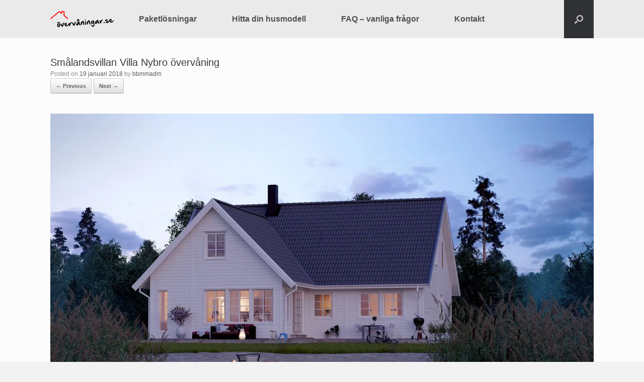

--- FILE ---
content_type: text/css
request_url: https://usercontent.one/wp/www.overvaningar.se/wp-content/themes/vantage/style.css?ver=1.20.29
body_size: 16295
content:
/*
Theme Name: Vantage
Author: SiteOrigin
Author URI: https://siteorigin.com/
Theme URI: https://siteorigin.com/theme/vantage/
Description: Vantage is a flexible multipurpose theme. Its strength lies in its tight integration with some powerful plugins like Page Builder for responsive page layouts, Smart Slider 3 for big beautiful sliders and WooCommerce to help you sell online. Vantage is fully responsive and retina ready. Use it to start a business site, portfolio or online store. We offer free support on our <a href="https://siteorigin.com/thread/">forum</a> (https://siteorigin.com/thread/).
Version: 1.20.29
Tested up to: 6.7
Requires at least: 4.7
Requires PHP: 5.6.20
License: GNU General Public License v2 or later
License URI: http://www.gnu.org/licenses/gpl-2.0.html
Text Domain: vantage
Tags: two-columns, left-sidebar, right-sidebar, grid-layout, custom-background, custom-colors, custom-menu, custom-logo, featured-images, footer-widgets, full-width-template, post-formats, rtl-language-support, sticky-post, theme-options, threaded-comments, translation-ready, blog, e-commerce
*/
/* =Reset
-------------------------------------------------------------- */
html,
body,
div,
span,
applet,
object,
iframe,
h1,
h2,
h3,
h4,
h5,
h6,
p,
blockquote,
pre,
a,
abbr,
acronym,
address,
big,
cite,
code,
del,
dfn,
em,
font,
ins,
kbd,
q,
s,
samp,
small,
strike,
strong,
sub,
sup,
tt,
var,
dl,
dt,
dd,
ol,
ul,
li,
fieldset,
form,
label,
legend,
table,
caption,
tbody,
tfoot,
thead,
tr,
th,
td {
  border: 0;
  font-family: inherit;
  font-size: 100%;
  font-style: inherit;
  font-weight: inherit;
  margin: 0;
  outline: 0;
  padding: 0;
  vertical-align: baseline;
}
html {
  font-size: 62.5%;
  /* Corrects text resizing oddly in IE6/7 when body font-size is set using em units http://clagnut.com/blog/348/#c790 */
  -webkit-text-size-adjust: 100%;
  /* Prevents iOS text size adjust after orientation change, without disabling user zoom */
  -ms-text-size-adjust: 100%;
  /* www.456bereastreet.com/archive/201012/controlling_text_size_in_safari_for_ios_without_disabling_user_zoom/ */
}
body {
  background: #fff;
}
article,
aside,
details,
figcaption,
figure,
footer,
header,
nav,
section {
  display: block;
}
ol,
ul {
  list-style: none;
}
table {
  /* tables still need 'cellspacing="0"' in the markup */
  border-collapse: separate;
  border-spacing: 0;
}
caption,
th,
td {
  font-weight: normal;
  text-align: left;
}
blockquote:before,
blockquote:after,
q:before,
q:after {
  content: "";
}
blockquote,
q {
  quotes: "" "";
}
a:focus {
  outline: thin dotted;
}
a:hover,
a:active {
  /* Improves readability when focused and also mouse hovered in all browsers people.opera.com/patrickl/experiments/keyboard/test */
  outline: 0;
}
a img {
  border: 0;
}
/* =Global
----------------------------------------------- */
/* Consistent fonts across all elements */
body,
button,
input,
select,
textarea {
  color: #333;
  font-family: Arial;
  font-family: "Helvetica Neue", Helvetica, Arial, "Lucida Grande", sans-serif;
  line-height: 1.5;
  font-size: 13px;
}
/* Links */
a {
  color: #248cc8;
}
a:hover,
a:focus,
a:active {
  color: #f47e3c;
}
/* Headings and Rulers */
h1,
h2,
h3,
h4,
h5,
h6 {
  font-family: "Helvetica Neue", Helvetica, Arial, "Lucida Grande", sans-serif;
}
hr {
  background-color: #ccc;
  border: 0;
  height: 1px;
  margin-bottom: 1.5em;
}
/* Text elements */
p {
  margin-bottom: 1.5em;
}
ul,
ol {
  margin: 0 0 1.5em 3em;
}
ul {
  list-style: disc;
}
ol {
  list-style: decimal;
}
ul ul,
ol ol,
ul ol,
ol ul {
  margin-bottom: 0;
  margin-left: 1.5em;
}
dt {
  font-weight: bold;
}
dd {
  margin: 0 1.5em 1.5em;
}
b,
strong {
  font-weight: 700;
  font-weight: bold;
}
dfn,
cite,
em,
i {
  font-style: italic;
}
blockquote {
  margin: 0 1.5em;
}
address {
  margin: 0 0 1.5em;
}
pre {
  background: #eee;
  font-family: "Courier 10 Pitch", Courier, monospace;
  line-height: 1.6;
  margin-bottom: 1.6em;
  padding: 1.6em;
  overflow: auto;
  max-width: 100%;
}
code,
kbd,
tt,
var {
  font-family: "Courier New", Courier, mono;
}
abbr,
acronym {
  border-bottom: 1px dotted #666;
  cursor: help;
}
mark,
ins {
  background: #fff9c0;
  text-decoration: none;
}
sup,
sub {
  font-size: 75%;
  height: 0;
  line-height: 0;
  position: relative;
  vertical-align: baseline;
}
sup {
  bottom: 1ex;
}
sub {
  top: 0.5ex;
}
small {
  font-size: 75%;
}
big {
  font-size: 125%;
}
figure {
  margin: 0;
}
table {
  margin: 0 0 1.5em 0;
  width: 100%;
}
th {
  font-weight: bold;
}
button,
input,
select,
textarea {
  /* Corrects font size not being inherited in all browsers */
  font-size: 100%;
  /* Addresses margins set differently in IE6/7, F3/4, S5, Chrome */
  margin: 0;
  /* Improves appearance and consistency in all browsers */
  vertical-align: baseline;
  *vertical-align: middle;
  -ms-box-sizing: border-box;
  -moz-box-sizing: border-box;
  -webkit-box-sizing: border-box;
  box-sizing: border-box;
}
button,
input {
  /* Addresses FF3/4 setting line-height using !important in the UA stylesheet */
  line-height: normal;
  /* Corrects inner spacing displayed oddly in IE6/7 */
  *overflow: visible;
}
a.button,
button,
html input[type="button"],
input[type="reset"],
input[type="submit"] {
  padding: 12px 20px;
  border-top: solid 1px #d2d2d2;
  border-left: solid 1px #c3c3c3;
  border-right: solid 1px #c3c3c3;
  border-bottom: solid 1px #9f9f9f;
  background: #ffffff;
  background: -webkit-gradient(linear, left bottom, left top, color-stop(0, #dfdfdf), color-stop(1, #ffffff));
  background: -ms-linear-gradient(bottom, #dfdfdf, #ffffff);
  background: -moz-linear-gradient(center bottom, #dfdfdf 0%, #ffffff 100%);
  background: -o-linear-gradient(#ffffff, #dfdfdf);
  filter: progid:DXImageTransform.Microsoft.gradient(startColorstr='#ffffff', endColorstr='#dfdfdf', GradientType=0);
  -webkit-border-radius: 3px;
  -moz-border-radius: 3px;
  border-radius: 3px;
  font-size: 12px;
  font-weight: bold;
  color: #646464;
  -webkit-box-shadow: 0 1px 1px rgba(0,0,0,0.125), inset 0 1px 0 rgba(255, 255, 255, 0.5);
  -moz-box-shadow: 0 1px 1px rgba(0,0,0,0.125), inset 0 1px 0 rgba(255, 255, 255, 0.5);
  box-shadow: 0 1px 1px rgba(0,0,0,0.125), inset 0 1px 0 rgba(255, 255, 255, 0.5);
  width: auto;
  text-decoration: none;
  /* Improves usability and consistency of cursor style between image-type 'input' and others */
  cursor: pointer;
  /* Corrects inability to style clickable 'input' types in iOS */
  line-height: 1;
  text-shadow: 0 1px 0 rgba(255, 255, 255, 0.8);
}
a.button:focus,
button:focus,
html input[type="button"]:focus,
input[type="reset"]:focus,
input[type="submit"]:focus {
  /* Button hover style */
  border-top: solid 1px #dadada;
  border-left: solid 1px #cfcfcf;
  border-right: solid 1px #cfcfcf;
  border-bottom: solid 1px #a8a8a8;
  background: #ffffff;
  background: -webkit-gradient(linear, left bottom, left top, color-stop(0, #ebebeb), color-stop(1, #ffffff));
  background: -ms-linear-gradient(bottom, #ebebeb, #ffffff);
  background: -moz-linear-gradient(center bottom, #ebebeb 0%, #ffffff 100%);
  background: -o-linear-gradient(#ffffff, #ebebeb);
  filter: progid:DXImageTransform.Microsoft.gradient(startColorstr='#ffffff', endColorstr='#ebebeb', GradientType=0);
}
a.button:active,
button:active,
html input[type="button"]:active,
input[type="reset"]:active,
input[type="submit"]:active {
  /* Button click style */
  border-top: solid 1px #aaa;
  border-left: solid 1px #bbb;
  border-right: solid 1px #bbb;
  border-bottom: solid 1px #bbb;
  -webkit-box-shadow: inset 0 -1px 0 rgba(255, 255, 255, 0.5), inset 0 2px 5px rgba(0, 0, 0, 0.15);
  -moz-box-shadow: inset 0 -1px 0 rgba(255, 255, 255, 0.5), inset 0 2px 5px rgba(0, 0, 0, 0.15);
  box-shadow: inset 0 -1px 0 rgba(255, 255, 255, 0.5), inset 0 2px 5px rgba(0, 0, 0, 0.15);
}
input[type="checkbox"],
input[type="radio"] {
  -ms-box-sizing: border-box;
  -moz-box-sizing: border-box;
  -webkit-box-sizing: border-box;
  box-sizing: border-box;
  padding: 0;
}
input[type="search"] {
  -ms-box-sizing: border-box;
  -moz-box-sizing: border-box;
  -webkit-box-sizing: border-box;
  box-sizing: border-box;
  -webkit-appearance: textfield;
}
input[type="search"]::-webkit-search-decoration {
  -webkit-appearance: none;
}
button::-moz-focus-inner,
input::-moz-focus-inner {
  border: 0;
  padding: 0;
}
input[type="text"],
input[type="email"],
input[type="url"],
input[type="password"],
input[type="search"],
input[type="number"],
input[type="tel"],
input[type="range"],
input[type="date"],
input[type="month"],
input[type="week"],
input[type="time"],
input[type="datetime"],
input[type="datetime-local"],
input[type="color"],
textarea {
  border: 1px solid #ccc;
  border-radius: 3px;
  box-sizing: border-box;
  color: #666;
  font-weight: normal;
  line-height: normal;
  outline: none;
  padding: 9px 12px;
  max-width: 100%;
  -webkit-appearance: none;
}
input[type="text"]:focus,
input[type="email"]:focus,
input[type="url"]:focus,
input[type="password"]:focus,
input[type="search"]:focus,
input[type="number"]:focus,
input[type="tel"]:focus,
input[type="range"]:focus,
input[type="date"]:focus,
input[type="month"]:focus,
input[type="week"]:focus,
input[type="time"]:focus,
input[type="datetime"]:focus,
input[type="datetime-local"]:focus,
input[type="color"]:focus,
textarea:focus {
  color: #111;
}
input[type="checkbox"] {
  margin-right: 2px;
}
select {
  border: 1px solid #ccc;
  max-width: 100%;
}
textarea {
  overflow: auto;
  vertical-align: top;
  width: 100%;
}
/* Alignment */
.alignnone,
.aligncenter {
  margin-bottom: 1.6em;
}
.alignleft {
  display: inline;
  float: left;
  margin-right: 1.5em;
}
.alignright {
  display: inline;
  float: right;
  margin-left: 1.5em;
}
.aligncenter {
  clear: both;
  display: block;
  margin-right: auto;
  margin-left: auto;
}
/* Text meant only for screen readers */
.assistive-text {
  clip: rect(1px 1px 1px 1px);
  /* IE6, IE7 */
  clip: rect(1px, 1px, 1px, 1px);
  position: absolute !important;
}
.page-links {
  clear: both;
}
#site-title a {
  color: inherit;
}
body {
  background: #dadada;
}
/* =General Layout
----------------------------------------------- */
#page-wrapper {
  padding-top: 20px;
  -ms-box-sizing: border-box;
  -moz-box-sizing: border-box;
  -webkit-box-sizing: border-box;
  box-sizing: border-box;
  width: 1080px;
  margin: 0 auto;
}
.layout-full #page-wrapper {
  width: 100%;
  margin: 0;
  padding: 0;
  overflow: hidden;
}
.layout-full #page-wrapper .full-container {
  max-width: 1080px;
  margin-left: auto;
  margin-right: auto;
  position: relative;
}
@media (max-width: 1080px) {
  .responsive.layout-boxed #page-wrapper {
    margin: 0;
    padding: 0;
  }
  .responsive.layout-boxed #colophon {
    margin-bottom: 0;
  }
}
.layout-full.page-layout-no-sidebar .alignfull,
.layout-full.page-template-home-panels .alignfull,
.layout-full.page-template-template-full-notitle .alignfull,
.layout-full.page-template-template-full .alignfull {
  margin-left: calc(50% - 50vw);
  width: 100vw;
}
@media (min-width: calc(1080px + 200px)) {
  .layout-full.page-layout-no-sidebar .alignwide,
  .layout-full.page-template-home-panels .alignwide,
  .layout-full.page-template-template-full-notitle .alignwide,
  .layout-full.page-template-template-full .alignwide {
    left: -100px;
    position: relative;
    width: calc(100% + 20vw);
  }
}
.layout-full.page-layout-no-sidebar .alignfull .wp-block-group__inner-container,
.layout-full.page-template-home-panels .alignfull .wp-block-group__inner-container,
.layout-full.page-template-template-full-notitle .alignfull .wp-block-group__inner-container,
.layout-full.page-template-template-full .alignfull .wp-block-group__inner-container {
  margin: auto;
  max-width: 1080px;
}
.layout-boxed.page-layout-no-sidebar .alignfull,
.layout-boxed.page-template-home-panels .alignfull,
.layout-boxed.page-template-template-full-notitle .alignfull,
.layout-boxed.page-template-template-full .alignfull {
  margin-right: -35px;
  margin-left: -35px;
}
.entry-content > div[class^='wp-block-'] {
  margin-bottom: 25px;
}
#masthead {
  background: #fcfcfc;
  padding: 0 35px 0 35px;
  -ms-box-sizing: border-box;
  -moz-box-sizing: border-box;
  -webkit-box-sizing: border-box;
  box-sizing: border-box;
  zoom: 1;
}
#masthead:before {
  content: '';
  display: block;
}
#masthead:after {
  content: '';
  display: table;
  clear: both;
}
#masthead h1,
#masthead .site-title {
  font-family: "Helvetica Neue", Helvetica, Arial, "Lucida Grande", sans-serif;
  margin: 0;
}
#masthead h1.logo-title,
#masthead .site-title.logo-title {
  display: inline-block;
  margin-left: 20px;
}
#masthead .hgroup {
  position: relative;
  padding-top: 45px;
  padding-bottom: 45px;
}
#masthead .hgroup:not(.masthead-sidebar) {
  gap: 25px;
  display: flex;
  justify-content: space-between;
}
#masthead .hgroup a {
  text-decoration: none;
}
#masthead .hgroup h1,
#masthead .hgroup .site-title {
  color: #666;
  font-weight: 100;
  font-size: 36px;
  line-height: 1em;
  vertical-align: middle;
}
#masthead .hgroup .logo {
  display: block;
  float: left;
  max-width: 100%;
}
#masthead .hgroup .logo img {
  vertical-align: middle;
}
#masthead .hgroup .site-description {
  clear: both;
  color: #4b4b4b;
  font-style: italic;
  font-size: 13px;
  margin-bottom: 0;
  padding-top: 5px;
}
#masthead .hgroup .support-text {
  align-self: center;
  color: #4b4b4b;
  font-style: italic;
  line-height: 1.2em;
  margin-top: -0.6em;
  max-width: 50%;
}
#masthead .hgroup #header-sidebar {
  align-self: center;
  box-sizing: border-box;
  height: 100%;
}
@media (min-width: 680px) {
  #masthead .hgroup #header-sidebar {
    display: flex;
    flex-direction: row;
    flex-wrap: wrap;
    gap: 25px;
  }
}
#masthead .hgroup #header-sidebar aside.widget {
  margin: 0;
  position: relative;
}
#masthead .hgroup #header-sidebar aside.widget.widget_circleicon-widget {
  clear: none;
}
#masthead .hgroup #header-sidebar aside.widget:last-child {
  margin-right: 0;
}
#masthead .hgroup #header-sidebar .widget-title {
  font-weight: bold;
  margin-bottom: 5px;
}
#masthead.masthead-logo-in-menu .main-navigation {
  zoom: 1;
}
#masthead.masthead-logo-in-menu .main-navigation:before {
  content: '';
  display: block;
}
#masthead.masthead-logo-in-menu .main-navigation:after {
  content: '';
  display: table;
  clear: both;
}
#masthead.masthead-logo-in-menu .main-navigation .full-container {
  align-items: center;
  display: flex;
}
#masthead.masthead-logo-in-menu .menu-mobilenav-container {
  margin-right: 0;
  margin-left: auto;
}
#masthead.masthead-logo-in-menu .logo-in-menu-wrapper {
  margin-bottom: auto;
  margin-right: 15px;
  margin-top: auto;
  padding: 10px 0;
}
#masthead.masthead-logo-in-menu .logo {
  align-items: center;
  display: flex;
}
#masthead.masthead-logo-in-menu .logo > * {
  display: block;
}
#masthead.masthead-logo-in-menu .logo > img {
  max-height: 33px;
  width: auto;
  height: auto;
  max-width: 100%;
}
#masthead.masthead-logo-in-menu .logo > img.logo-no-height-constrain {
  max-height: none;
}
#masthead.masthead-logo-in-menu .logo > h1,
#masthead.masthead-logo-in-menu .logo > .site-title {
  font-size: 20px;
  font-weight: 100;
  padding: 7px 15px;
}
@media (max-width: 680px) {
  #masthead.masthead-logo-in-menu.unconstrained-logo .logo {
    flex-direction: column;
  }
}
#masthead.masthead-logo-in-menu .site-description {
  clear: both;
  color: #e2e2e2;
  font-size: 12px;
  font-style: italic;
  margin: -10px 0 0;
  padding: 0 0 15px;
}
#masthead .main-navigation-container {
  display: flex;
}
#masthead:not(.masthead-logo-in-menu) .main-navigation-container .mobile-nav-customize-wrapper,
#masthead:not(.masthead-logo-in-menu) .main-navigation-container > div[class^="menu"],
#masthead.masthead-logo-in-menu .main-navigation-container {
  flex: 2;
}
.vantage-sticky-menu #masthead.masthead-logo-in-menu img.alt-logo,
#masthead.masthead-logo-in-menu img.alt-logo-scroll {
  display: none;
}
.vantage-sticky-menu #masthead.masthead-logo-in-menu img.alt-logo-scroll {
  display: block;
}
.layout-boxed #masthead.masthead-logo-in-menu .logo,
.layout-boxed #masthead.masthead-logo-in-menu .site-description {
  margin-left: 25px;
}
body.ie-8 #masthead .hgroup #header-sidebar,
body.ie-9 #masthead .hgroup #header-sidebar {
  padding-top: 40px;
  padding-bottom: 40px;
}
#main {
  zoom: 1;
}
#main:before {
  content: '';
  display: block;
}
#main:after {
  content: '';
  display: table;
  clear: both;
}
#primary {
  float: left;
  width: 71.287%;
}
body.sidebar-position-left #primary {
  float: right;
}
body.sidebar-position-left.page-template-home-panels #primary,
body.sidebar-position-left.page-template-template-full #primary,
body.sidebar-position-left.page-template-template-full-notitle #primary {
  float: none;
}
body.sidebar-position-none #primary {
  float: none;
  width: auto;
}
body.no-sidebar #primary {
  float: none;
  width: auto;
}
/* Full Width Primary blocks */
body.siteorigin-panels-lite-home #primary,
body.vantage-layout-width-full-width #primary,
body.vantage-layout-width-full-width-stretched #primary {
  width: auto;
  float: none;
}
.vantage-layout-width-full-width-stretched #main > .full-container {
  max-width: 100% !important;
}
.vantage-layout-width-normal #primary {
  float: left;
  width: 71.287%;
}
#secondary {
  float: right;
  width: 23.762%;
}
body.sidebar-position-left #secondary {
  float: left;
}
body.sidebar-position-none #secondary {
  display: none;
}
.siteorigin-panels-home #primary,
.page-template-templatestemplate-full-php #primary,
.page-template-home-panels-php #primary,
.page-template-templatestemplate-full-notitle-php #primary {
  width: auto;
  float: none;
}
.page-template-default #primary {
  float: left;
  width: 71.287%;
}
#main {
  background: #fcfcfc;
  padding: 35px;
}
/* =Responsive Layout
----------------------------------------------- */
@media (max-width: 1080px) {
  body.responsive #masthead .hgroup .logo img,
  body.responsive #masthead .hgroup .custom-logo {
    /* Scale down the logo if necessary */
    max-width: 100%;
    height: auto;
  }
  body.responsive #masthead.masthead-logo-in-menu .logo,
  body.responsive #masthead.masthead-logo-in-menu .site-description {
    margin-left: 20px;
  }
  body.responsive #masthead.masthead-logo-in-menu .main-navigation .menu-mobilenav-container ul li {
    float: right;
  }
  body.responsive #masthead.masthead-logo-in-menu .main-navigation .menu-mobilenav-container ul li a {
    padding-left: 20px;
    padding-right: 20px;
  }
}
#masthead.force-responsive .hgroup {
  display: block;
  text-align: center;
}
#masthead.force-responsive .hgroup .logo {
  float: none;
}
#masthead.force-responsive .hgroup .logo img {
  margin: 0 auto;
  padding-top: 0px !important;
  padding-bottom: 0px !important;
}
#masthead.force-responsive .hgroup .support-text,
#masthead.force-responsive .hgroup #header-sidebar {
  position: static;
  display: block;
  margin-top: 30px;
  max-width: 100%;
}
#masthead.force-responsive .hgroup .support-text img,
#masthead.force-responsive .hgroup #header-sidebar img {
  max-width: 100%;
  height: auto;
}
#masthead.force-responsive .hgroup #header-sidebar {
  padding-top: 0 !important;
  padding-bottom: 0 !important;
  height: auto;
}
#masthead.force-responsive .hgroup #header-sidebar .widget {
  display: block;
  margin: 0 auto;
}
#masthead.force-responsive .hgroup #header-sidebar > .widget {
  margin-bottom: 1.25em;
}
#masthead.force-responsive .hgroup #header-sidebar > .widget:last-of-type {
  margin-bottom: 0;
}
/* We consider 680px to be mobile resolution */
@media (max-width: 680px) {
  body.responsive #masthead .hgroup {
    display: block;
    text-align: center;
  }
  body.responsive #masthead .hgroup .logo {
    float: none;
  }
  body.responsive #masthead .hgroup .logo img {
    margin: 0 auto;
    padding-top: 0px !important;
    padding-bottom: 0px !important;
  }
  body.responsive #masthead .hgroup .support-text,
  body.responsive #masthead .hgroup #header-sidebar {
    position: static;
    display: block;
    margin-top: 30px;
    max-width: 100%;
  }
  body.responsive #masthead .hgroup .support-text img,
  body.responsive #masthead .hgroup #header-sidebar img {
    max-width: 100%;
    height: auto;
  }
  body.responsive #masthead .hgroup #header-sidebar {
    padding-top: 0 !important;
    padding-bottom: 0 !important;
    height: auto;
  }
  body.responsive #masthead .hgroup #header-sidebar .widget {
    display: block;
    margin: 0 auto;
  }
  body.responsive #masthead .hgroup #header-sidebar > .widget {
    margin-bottom: 1.25em;
  }
  body.responsive #masthead .hgroup #header-sidebar > .widget:last-of-type {
    margin-bottom: 0;
  }
  body.responsive #primary,
  body.responsive #secondary {
    width: auto;
    float: none;
  }
  body.responsive #secondary {
    margin-top: 35px;
  }
  body.responsive #footer-widgets .widget {
    display: block;
    margin-bottom: 25px;
    float: none;
  }
  body.responsive #footer-widgets .widget:last-child {
    margin-bottom: 0;
  }
}
body.responsive #page-wrapper {
  max-width: 1080px;
  width: auto;
  overflow-x: hidden;
}
body.responsive.layout-full #page-wrapper {
  max-width: 100%;
}
body.responsive.layout-boxed #page-wrapper {
  overflow-x: visible;
}
body.responsive.layout-full #page-wrapper .full-container {
  max-width: 1080px;
  margin-left: auto;
  margin-right: auto;
}
/* Make widget layouts vertical below 640px */
@media screen and (max-width: 640px) {
  body.responsive #footer-widgets .widget,
  body.responsive #masthead-widgets .widget {
    width: auto;
    float: none;
    padding: 0;
    padding-bottom: 25px;
  }
}
/* =Menu
----------------------------------------------- */
.main-navigation {
  background: #343538;
  clear: both;
  font-size: 0;
  margin: 0 -35px;
  position: relative;
  z-index: 1499;
  /* Font awesome icons */
  /* General menu link styling */
}
.main-navigation [class^="fa fa-"] {
  display: inline-block;
  margin-right: 15px;
  font-size: 16px;
  line-height: 0.5em;
  color: #ccc;
}
.main-navigation a:hover [class^="fa fa-"],
.main-navigation a.focus [class^="fa fa-"] {
  color: #fff;
}
.main-navigation ul {
  text-align: left;
  list-style: none;
  margin: 0;
  padding-left: 0;
  zoom: 1;
  /* Second level menu items */
}
.main-navigation ul:before {
  content: '';
  display: block;
}
.main-navigation ul:after {
  content: '';
  display: table;
  clear: both;
}
.main-navigation ul li {
  display: inline-block;
  font-size: 13px;
  position: relative;
}
.main-navigation ul li:hover > a,
.main-navigation ul li.focus > a {
  background: #00bcff;
  color: #fff;
}
.main-navigation ul li a {
  padding: 20px 35px;
  line-height: 1em;
  -ms-box-sizing: border-box;
  -moz-box-sizing: border-box;
  -webkit-box-sizing: border-box;
  box-sizing: border-box;
}
.main-navigation ul li a,
.main-navigation ul li a > * {
  -webkit-transition: all 0.4s ease;
  -moz-transition: all 0.4s ease;
  -o-transition: all 0.4s ease;
  transition: all 0.4s ease;
}
.main-navigation ul ul {
  -webkit-box-shadow: 0 1px 2px rgba(0,0,0,0.15);
  -moz-box-shadow: 0 1px 2px rgba(0,0,0,0.15);
  box-shadow: 0 1px 2px rgba(0,0,0,0.15);
  -webkit-transition: opacity 0.25s ease;
  -moz-transition: opacity 0.25s ease;
  -o-transition: opacity 0.25s ease;
  transition: opacity 0.25s ease;
  background: #464646;
  visibility: hidden;
  opacity: 0;
  position: absolute;
  top: 100%;
  left: 0;
  z-index: 99999;
  /* Third Level Items */
}
.main-navigation ul ul a {
  width: 200px;
  padding: 15px 20px;
}
.main-navigation ul ul li {
  position: relative;
  text-align: left;
  /* Hovering over 2nd level items */
}
.main-navigation ul ul li:hover > a,
.main-navigation ul ul li.focus > a {
  background: #00bcff;
  color: #fff;
}
.main-navigation ul ul ul {
  left: 100%;
  top: 0;
  margin-left: 0;
}
.main-navigation ul li:hover > ul,
.main-navigation ul li.focus > ul {
  visibility: visible;
  opacity: 1;
}
.main-navigation a {
  display: block;
  text-decoration: none;
  color: #e2e2e2;
  font-weight: bold;
}
/* For when the menu becomes a sticky menu */
body.vantage-sticky-menu.layout-full .site-navigation {
  right: 0;
  left: 0;
  margin-right: 0;
  margin-left: 0;
}
body.vantage-sticky-menu.layout-boxed .main-navigation {
  width: 100%;
  max-width: 1080px;
}
body.vantage-sticky-menu.mega-menu-primary.layout-boxed .site-navigation {
  max-width: 1100px;
}
body.vantage-sticky-menu.mega-menu-primary.layout-full .site-navigation {
  padding-left: 35px;
  padding-right: 35px;
}
body.vantage-sticky-menu.mega-menu-primary .site-navigation {
  z-index: 9999;
}
@media (min-width: 783px) {
  body.vantage-sticky-menu.admin-bar .site-navigation.use-vantage-sticky-menu {
    top: 32px;
  }
}
@media (max-width: 782px) and (min-width: 601px) {
  body.vantage-sticky-menu.admin-bar .site-navigation.use-vantage-sticky-menu {
    top: 42px;
  }
}
body.vantage-sticky-menu .site-navigation.sticky {
  position: fixed;
  top: 0;
}
body.admin-bar:not(.vantage-sticky-menu) .site-navigation.use-vantage-sticky-menu {
  top: 0;
}
.main-navigation.sticky:after {
  bottom: -6px;
  box-shadow: rgba(0, 0, 0, 0.25) 0 6px 6px -6px inset;
  content: "";
  height: 6px;
  position: absolute;
  width: 100%;
}
.has-menu-search .main-navigation div > ul:not([id*='mobile-nav-item-wrap']):not([class*='product_list_widget']) {
  margin-right: 59px;
}
.has-menu-search.has-mini-cart .main-navigation ul:not([id*='mobile-nav-item-wrap']):not([class*='shopping-cart']):not([class*='shopping-cart-dropdown']):not([class*='product_list_widget']) {
  margin-right: 118px;
}
/* Handle the navigation slightly differently on mobile devices */
body.so-vantage-mobile-device .main-navigation ul ul {
  display: none;
}
body.so-vantage-mobile-device .main-navigation li:hover > ul {
  display: block;
}
.mobile-nav-frame [class^="fa fa-"] {
  display: inline-block;
  margin-right: 10px;
  min-width: 1em;
}
.mobile-nav-frame img {
  max-height: 18px;
  max-width: 18px;
  margin-right: 10px;
}
.mobile-nav-icon {
  font-family: 'FontAwesome';
  display: inline-block;
  margin-right: 10px;
}
.mobile-nav-icon:before {
  font-size: 14px;
  content: "\f00b";
}
.mobilenav-main-link img {
  max-height: 15px;
  max-width: 20px;
  margin-right: 10px;
}
#search-icon {
  position: absolute;
  top: 0;
  right: 0;
  height: 100%;
  z-index: 110;
}
#search-icon #search-icon-icon {
  -ms-box-sizing: border-box;
  -moz-box-sizing: border-box;
  -webkit-box-sizing: border-box;
  box-sizing: border-box;
  position: relative;
  display: block;
  cursor: pointer;
  background-color: #303134;
  width: 59px;
  height: 100%;
}
#search-icon #search-icon-icon,
#search-icon #search-icon-icon .icon-search {
  -webkit-transition: all 0.4s ease;
  -moz-transition: all 0.4s ease;
  -o-transition: all 0.4s ease;
  transition: all 0.4s ease;
}
#search-icon #search-icon-icon .vantage-icon-search {
  position: absolute;
  display: block;
  width: 17px;
  height: 17px;
  font-size: 17px;
  top: 50%;
  left: 50%;
  margin-top: -8px;
  margin-left: -8.5px;
  color: #d1d1d1;
}
#search-icon #search-icon-icon img {
  position: absolute;
  display: block;
  max-width: 17px;
  max-height: 17px;
  top: 50%;
  left: 50%;
  margin-top: -8px;
  margin-left: -8.5px;
}
#search-icon #search-icon-icon:hover,
#search-icon #search-icon-icon:focus {
  background-color: #00bcff;
}
#search-icon #search-icon-icon:hover .vantage-icon-search,
#search-icon #search-icon-icon:focus .vantage-icon-search {
  color: #fff;
}
#search-icon .searchform {
  display: none;
  position: absolute;
  top: 100%;
  right: 0;
  width: 1080px;
  background: #2d2e31;
  z-index: 10;
  overflow-x: hidden;
}
#search-icon .searchform input[name=s] {
  color: #d1d1d1;
  font-size: 17px;
  font-weight: 200;
  -ms-box-sizing: border-box;
  -moz-box-sizing: border-box;
  -webkit-box-sizing: border-box;
  box-sizing: border-box;
  display: block;
  width: 100%;
  height: 42px;
  border: none;
  -webkit-border-radius: 0px;
  -moz-border-radius: 0px;
  border-radius: 0px;
  background-color: transparent;
  outline: none;
  padding: 0 15px;
}
/* =Archives
----------------------------------------------- */
article.sticky {
  /* Style a sticky post */
}
#page-title {
  color: #3b3b3b;
  margin-bottom: 25px;
  font-size: 1.8em;
  font-weight: 500;
}
#page-title a {
  color: inherit;
  text-decoration: none;
  font-weight: bold;
}
.taxonomy-description {
  margin-top: -15px;
  color: #666;
  font-style: italic;
}
article.post,
article.page {
  zoom: 1;
  margin-bottom: 40px;
  padding-bottom: 40px;
  border-bottom: 1px solid #eee;
}
article.post:before,
article.page:before {
  content: '';
  display: block;
}
article.post:after,
article.page:after {
  content: '';
  display: table;
  clear: both;
}
article.post footer,
article.page footer {
  float: left;
  width: 17.5%;
}
article.post footer .post-type-icon,
article.page footer .post-type-icon {
  width: 50px;
  height: 50px;
  background: #4f5355;
  -webkit-border-radius: 3px;
  -moz-border-radius: 3px;
  border-radius: 3px;
}
article.post footer .tags,
article.page footer .tags {
  margin-top: 15px;
  line-height: 1em;
}
article.post footer .tags a,
article.page footer .tags a {
  display: inline-block;
  margin-right: 4px;
  background: #74787a;
  -webkit-border-radius: 2px;
  -moz-border-radius: 2px;
  border-radius: 2px;
  line-height: 1em;
  padding: 4px 5px;
  color: white;
  text-decoration: none;
  font-size: 10px;
  text-transform: uppercase;
  margin-bottom: 4px;
  -webkit-box-shadow: 0 1px 1px rgba(0,0,0,0.2);
  -moz-box-shadow: 0 1px 1px rgba(0,0,0,0.2);
  box-shadow: 0 1px 1px rgba(0,0,0,0.2);
  text-shadow: 0 1px 1px rgba(0, 0, 0, 0.75);
}
article.post .entry-header,
article.page .entry-header {
  margin-bottom: 20px;
}
article.post .entry-header .entry-thumbnail,
article.page .entry-header .entry-thumbnail {
  margin-bottom: 20px;
}
article.post .entry-header .entry-thumbnail img,
article.page .entry-header .entry-thumbnail img {
  display: block;
  max-width: 100%;
  height: auto;
}
article.post .entry-header .entry-thumbnail a,
article.page .entry-header .entry-thumbnail a {
  display: inline-block;
}
article.post .entry-header .entry-video,
article.page .entry-header .entry-video {
  margin-bottom: 20px;
}
article.post .entry-header h1.entry-title,
article.page .entry-header h1.entry-title {
  color: #3b3b3b;
  font-size: 20px;
  font-weight: 500;
  line-height: 1.35em;
}
article.post .entry-header h1.entry-title a,
article.page .entry-header h1.entry-title a {
  color: inherit;
  text-decoration: none;
}
article.post .entry-header .entry-meta,
article.page .entry-header .entry-meta {
  color: #8f8f8f;
  font-size: 12px;
}
article.post .entry-header .entry-meta::first-letter,
article.page .entry-header .entry-meta::first-letter {
  text-transform: uppercase;
}
@media (max-width: 680px) {
  article.post .entry-header .entry-meta,
  article.page .entry-header .entry-meta {
    font-size: 14px;
  }
}
article.post .entry-header .entry-meta a,
article.page .entry-header .entry-meta a {
  font-weight: 500;
  color: #5e5e5e;
  text-decoration: none;
}
article.post:last-child,
article.page:last-child {
  margin-bottom: 0;
  padding-bottom: 0;
  border-bottom: 0;
}
article.post .more-link,
article.page .more-link {
  float: right;
  text-decoration: none;
  padding: 4px 10px;
  border-top: solid 1px #d2d2d2;
  border-left: solid 1px #c3c3c3;
  border-right: solid 1px #c3c3c3;
  border-bottom: solid 1px #9f9f9f;
  background: #fff;
  background: -webkit-gradient(linear, left bottom, left top, color-stop(0, #dfdfdf), color-stop(1, #fff));
  background: -ms-linear-gradient(bottom, #dfdfdf, #fff);
  background: -moz-linear-gradient(center bottom, #dfdfdf 0%, #fff 100%);
  background: -o-linear-gradient(#fff, #dfdfdf);
  filter: progid:DXImageTransform.Microsoft.gradient(startColorstr='#fff', endColorstr='#dfdfdf', GradientType=0);
  -webkit-border-radius: 3px;
  -moz-border-radius: 3px;
  border-radius: 3px;
  font-size: 11px;
  font-weight: bold;
  color: #646464;
  -webkit-box-shadow: 0 1px 1px rgba(0,0,0,0.125);
  -moz-box-shadow: 0 1px 1px rgba(0,0,0,0.125);
  box-shadow: 0 1px 1px rgba(0,0,0,0.125);
}
article.post .more-link .meta-nav,
article.page .more-link .meta-nav {
  display: none;
}
article.post .author-box,
article.page .author-box {
  margin: 20px 0 0 0;
  border: 1px solid #ccc;
  background: #f0f0f0;
  position: relative;
  zoom: 1;
}
article.post .author-box:before,
article.page .author-box:before {
  content: '';
  display: block;
}
article.post .author-box:after,
article.page .author-box:after {
  content: '';
  display: table;
  clear: both;
}
article.post .author-box .avatar-box,
article.page .author-box .avatar-box {
  padding: 25px;
  position: absolute;
  top: 0;
  left: 0;
}
article.post .author-box .avatar-box .avatar-wrapper,
article.page .author-box .avatar-box .avatar-wrapper {
  background: #fff;
  padding: 5px;
  border: 1px solid #ccc;
  -webkit-border-radius: 2px;
  -moz-border-radius: 2px;
  border-radius: 2px;
}
article.post .author-box .avatar-box .avatar-wrapper img,
article.page .author-box .avatar-box .avatar-wrapper img {
  display: block;
}
article.post .author-box .box-content,
article.page .author-box .box-content {
  -ms-box-sizing: border-box;
  -moz-box-sizing: border-box;
  -webkit-box-sizing: border-box;
  box-sizing: border-box;
  padding: 20px 25px;
  margin-left: 132px;
  background: #f9f9f9;
  min-height: 132px;
  border-left: 1px solid #ccc;
  -webkit-box-shadow: inset 2px 0 2px rgba(0,0,0,0.035);
  -moz-box-shadow: inset 2px 0 2px rgba(0,0,0,0.035);
  box-shadow: inset 2px 0 2px rgba(0,0,0,0.035);
}
article.post .author-box .box-content .box-title,
article.page .author-box .box-content .box-title {
  padding-bottom: 15px;
  margin-bottom: 15px;
  border-bottom: 1px solid #e0e0e0;
}
article.post .author-box .box-content .box-title h3,
article.page .author-box .box-content .box-title h3 {
  color: #3b3b3b;
  font-size: 1.25em;
  line-height: 1.1em;
  font-weight: 500;
  margin: 0.6em 0 0;
}
article.post .author-box .box-content .author-posts a,
article.page .author-box .box-content .author-posts a {
  color: #777;
  font-size: 0.9em;
  text-decoration: none;
}
article.post .author-box .box-content .author-posts a:hover,
article.page .author-box .box-content .author-posts a:hover {
  color: #248cc8;
}
article.post .author-box .box-content .box-description,
article.page .author-box .box-content .box-description {
  min-height: 0;
  margin-bottom: 0;
}
article.post .author-box .box-content .box-description > *:first-child,
article.page .author-box .box-content .box-description > *:first-child {
  margin-top: 0;
}
article.post .author-box .box-content .box-description > *:last-child,
article.page .author-box .box-content .box-description > *:last-child {
  margin-bottom: 0;
}
article.post .share-buttons,
article.page .share-buttons {
  margin: 20px 0 0 0;
  padding: 15px 25px;
  border: 1px solid #ccc;
  background: #f9f9f9;
  list-style: none;
  zoom: 1;
}
article.post .share-buttons:before,
article.page .share-buttons:before {
  content: '';
  display: block;
}
article.post .share-buttons:after,
article.page .share-buttons:after {
  content: '';
  display: table;
  clear: both;
}
article.post .share-buttons li,
article.page .share-buttons li {
  height: 20px;
  display: block;
  float: left;
  max-width: 110px;
}
@media (max-width: 480px) {
  article.post .share-buttons li,
  article.page .share-buttons li {
    width: inherit !important;
    float: none;
    margin-bottom: 10px;
  }
  article.post .share-buttons li:last-child,
  article.page .share-buttons li:last-child {
    margin-bottom: 0;
  }
}
article.post .entry-summary p:last-child,
article.page .entry-summary p:last-child {
  margin-bottom: 0;
}
article.post .entry-categories,
article.page .entry-categories {
  margin-top: 1.5em;
  color: #999;
  font-size: 0.85em;
}
@media (max-width: 680px) {
  article.post .entry-categories,
  article.page .entry-categories {
    font-size: 13px;
  }
}
article.post .entry-categories a,
article.page .entry-categories a {
  color: #777777;
}
article.post.post-with-thumbnail-icon .entry-thumbnail,
article.page.post-with-thumbnail-icon .entry-thumbnail {
  margin-top: 0.2em;
  float: left;
  clear: none;
  width: 11.68%;
  /* 90px in standard width */
}
article.post.post-with-thumbnail-icon .entry-thumbnail img,
article.page.post-with-thumbnail-icon .entry-thumbnail img {
  width: 100%;
  height: auto;
  -webkit-border-radius: 3px;
  -moz-border-radius: 3px;
  border-radius: 3px;
}
article.post.post-with-thumbnail-icon .entry-main,
article.page.post-with-thumbnail-icon .entry-main {
  width: 650px;
  width: 84.41%;
  /* 650px in standard width */
  float: right;
}
.related-posts-section {
  margin-bottom: 15px;
  overflow: auto;
}
.related-posts-section .related-posts {
  border-bottom: 2px solid #555;
  color: #444;
  display: inline-block;
  font-size: 14px;
  font-weight: 500;
  line-height: 1em;
  margin-bottom: 20px;
  padding-bottom: 5px;
}
.related-posts-section ol {
  list-style: none;
  margin: 0;
  padding: 0;
  width: 100%;
}
.related-posts-section ol li {
  display: block;
  float: left;
  margin: 0 0 25px 0;
  width: 31%;
}
@media (max-width: 768px) {
  .related-posts-section ol li {
    width: 100%;
  }
}
.related-posts-section ol li:nth-child(3n+1) {
  margin-right: 3.5%;
}
@media (max-width: 768px) {
  .related-posts-section ol li:nth-child(3n+1) {
    margin-right: 0;
  }
}
.related-posts-section ol li:nth-child(3n+3) {
  margin-left: 3.5%;
}
@media (max-width: 768px) {
  .related-posts-section ol li:nth-child(3n+3) {
    margin-left: 0;
  }
}
.related-posts-section ol li:only-child {
  margin-right: 0;
  margin-left: 0;
}
.related-posts-section ol li a {
  display: block;
  line-height: 0;
  text-decoration: none;
}
.related-posts-section ol li img {
  display: block;
  height: auto;
  margin: 0 auto 10px;
  max-width: 100%;
}
.related-posts-section ol li .related-post-title {
  color: #474747;
  font-size: 14px;
  font-weight: 500;
  line-height: normal;
  margin: 0 0 3px;
}
.related-posts-section ol li .related-post-date {
  color: #747474;
  font-size: 13px;
  font-weight: normal;
  line-height: normal;
  margin: 0;
}
.related-posts-section p {
  margin-bottom: 25px;
}
.post-navigation,
#image-navigation {
  margin-top: -20px;
  margin-bottom: 40px;
  zoom: 1;
}
.post-navigation:before,
#image-navigation:before {
  content: '';
  display: block;
}
.post-navigation:after,
#image-navigation:after {
  content: '';
  display: table;
  clear: both;
}
.post-navigation a,
#image-navigation a {
  text-decoration: none;
  padding: 6px 10px;
  border-top: solid 1px #d2d2d2;
  border-left: solid 1px #c3c3c3;
  border-right: solid 1px #c3c3c3;
  border-bottom: solid 1px #9f9f9f;
  background: #fff;
  background: -webkit-gradient(linear, left bottom, left top, color-stop(0, #dfdfdf), color-stop(1, #fff));
  background: -ms-linear-gradient(bottom, #dfdfdf, #fff);
  background: -moz-linear-gradient(center bottom, #dfdfdf 0%, #fff 100%);
  background: -o-linear-gradient(#fff, #dfdfdf);
  filter: progid:DXImageTransform.Microsoft.gradient(startColorstr='#fff', endColorstr='#dfdfdf', GradientType=0);
  -webkit-border-radius: 3px;
  -moz-border-radius: 3px;
  border-radius: 3px;
  font-size: 11px;
  font-weight: bold;
  color: #646464;
  display: inline-block;
  -webkit-box-shadow: 0 1px 1px rgba(0,0,0,0.125);
  -moz-box-shadow: 0 1px 1px rgba(0,0,0,0.125);
  box-shadow: 0 1px 1px rgba(0,0,0,0.125);
}
@media (max-width: 680px) {
  .post-navigation a,
  #image-navigation a {
    font-size: 14px;
    padding: 13px 20px;
  }
}
.post-navigation a .meta-nav,
#image-navigation a .meta-nav {
  display: inline-block;
}
.post-navigation a:hover,
#image-navigation a:hover {
  border-top: solid 1px #dadada;
  border-left: solid 1px #cfcfcf;
  border-right: solid 1px #cfcfcf;
  border-bottom: solid 1px #a8a8a8;
  background: #fff;
  background: -webkit-gradient(linear, left bottom, left top, color-stop(0, #ebebeb), color-stop(1, #fff));
  background: -ms-linear-gradient(bottom, #ebebeb, #fff);
  background: -moz-linear-gradient(center bottom, #ebebeb 0%, #fff 100%);
  background: -o-linear-gradient(#fff, #ebebeb);
  filter: progid:DXImageTransform.Microsoft.gradient(startColorstr='#fff', endColorstr='#ebebeb', GradientType=0);
}
.post-navigation .nav-previous .meta-nav,
#image-navigation .nav-previous .meta-nav {
  margin-right: 7px;
}
.post-navigation .nav-next .meta-nav,
#image-navigation .nav-next .meta-nav {
  margin-left: 7px;
}
.single-nav-wrapper {
  overflow: hidden;
}
/* Reset the navigation */
#image-navigation {
  margin-top: 0px;
  margin-bottom: 20px;
}
/* =Entry Content
----------------------------------------------- */
/* Styles for actual content */
.entry-header {
  zoom: 1;
}
.entry-header:before {
  content: '';
  display: block;
}
.entry-header:after {
  content: '';
  display: table;
  clear: both;
}
.entry-content {
  zoom: 1;
  line-height: 1.6;
  color: #666;
  /* WordPress Images */
}
.entry-content:before {
  content: '';
  display: block;
}
.entry-content:after {
  content: '';
  display: table;
  clear: both;
}
.entry-content a {
  color: #248cc8;
  -webkit-transition: all 0.2s ease;
  -moz-transition: all 0.2s ease;
  -o-transition: all 0.2s ease;
  transition: all 0.2s ease;
}
.entry-content a:hover {
  color: #f47e3c;
}
.entry-content p,
.entry-content > ul,
.entry-content > ol,
.entry-content > li,
.entry-content > dl,
.entry-content pre,
.entry-content code,
.entry-content blockquote {
  margin: 1em 0;
}
.entry-content > *:last-child {
  margin-bottom: 0;
}
.entry-content > *:first-child {
  margin-top: 0;
}
.entry-content blockquote {
  font-style: italic;
  margin-left: 1em;
  padding-left: 1em;
  border-left: 1px solid #aaa;
}
.entry-content blockquote cite {
  font-weight: bold;
}
.entry-content pre {
  display: block;
  padding: 10px;
  word-wrap: break-word;
}
.entry-content code {
  display: inline;
  padding: 5px;
}
.entry-content pre,
.entry-content code {
  background: white;
  font-family: "Courier New", Courier, mono;
  border: 1px solid #d9d9d9;
  box-shadow: 0 1px 2px rgba(0, 0, 0, 0.09);
  overflow-x: auto;
}
.entry-content pre p:first-child,
.entry-content code p:first-child {
  margin-top: 0;
}
.entry-content code {
  font-family: "Courier New", Courier, mono;
}
.entry-content sup,
.entry-content sub {
  height: 0;
  line-height: 1;
  vertical-align: baseline;
  position: relative;
}
.entry-content sup {
  bottom: 1ex;
}
.entry-content sub {
  top: 0.5ex;
}
.entry-content .gallery {
  margin: 15px 0 25px 0;
}
.entry-content .gallery .gallery-item {
  margin-bottom: 0;
}
.entry-content .gallery .gallery-icon {
  line-height: 0;
  margin-bottom: 0;
}
.entry-content .gallery img {
  border: none !important;
  vertical-align: middle;
}
.entry-content .gallery .gallery-caption {
  margin: 10px;
  padding-left: 0;
}
.entry-content table {
  border-bottom: 1px solid #ededed;
  border-collapse: collapse;
  border-spacing: 0;
  font-size: 14px;
  line-height: 2;
  margin: 0 0 20px;
  width: 100%;
}
.entry-content img {
  max-width: 100%;
  height: auto;
}
.entry-content .wp-caption {
  max-width: 100%;
  margin: 5px 0 30px 0;
  border: 1px solid #e0e0e0;
  padding: 8px;
  box-shadow: 0 1px 2px rgba(0, 0, 0, 0.09);
  -ms-box-sizing: border-box;
  -moz-box-sizing: border-box;
  -webkit-box-sizing: border-box;
  box-sizing: border-box;
  text-align: center;
}
.entry-content .wp-caption img {
  -webkit-box-shadow: 0 1px 2px rgba(0,0,0,0.175);
  -moz-box-shadow: 0 1px 2px rgba(0,0,0,0.175);
  box-shadow: 0 1px 2px rgba(0,0,0,0.175);
}
.entry-content .wp-caption.aligncenter {
  margin-left: auto;
  margin-right: auto;
}
.entry-content .wp-caption:first-child {
  margin-top: 25px;
}
.entry-content .wp-caption p.wp-caption-text {
  margin: 0;
}
.entry-content .alignleft {
  /* This is also styled on a global level */
  margin: 0 1.5em 1.5em 0;
}
.entry-content .alignright {
  /* This is also styled on a global level */
  margin: 0 0 1.5em 1.5em;
}
.entry-content img.wp-smiley {
  border: none;
  margin-bottom: 0;
  margin-top: 0;
  padding: 0;
}
.entry-content ul {
  list-style-type: square;
}
.entry-content ol {
  list-style-type: decimal;
}
.entry-content ol ol {
  list-style-type: upper-alpha;
}
.entry-content ol ol ol {
  list-style-type: lower-roman;
}
.entry-content ul li,
.entry-content ol li {
  margin-left: 1.5em;
}
.entry-content dl dt {
  margin-bottom: 5px;
  font-weight: bold;
}
.entry-content dl dd {
  margin-bottom: 10px;
  padding-left: 20px;
}
.entry-content h1,
.entry-content h2,
.entry-content h3,
.entry-content h4,
.entry-content h5,
.entry-content h6 {
  color: #444;
  margin: 1em 0;
  font-weight: 500;
}
.entry-content h1 {
  font-size: 1.7em;
}
.entry-content h2 {
  font-size: 1.6em;
}
.entry-content h3 {
  font-size: 1.5em;
}
.entry-content h4 {
  font-size: 1.4em;
}
.entry-content h5 {
  font-size: 1.2em;
}
.entry-content h6 {
  font-size: 1.1em;
}
.entry-content embed,
.entry-content iframe,
.entry-content object {
  max-width: 100%;
}
.entry-content .tags {
  color: #999;
}
.entry-content .tags strong {
  color: #666;
}
.entry-content .tags a {
  color: #999;
  text-decoration: none;
}
/* =Block Styles
----------------------------------------------- */
.wp-block-group.has-background {
  padding: 25px;
}
.wp-block-group.has-background.alignfull {
  padding-right: 0;
  padding-left: 0;
}
.wp-block-query ul.wp-block-post-template {
  list-style: none;
  margin-left: 0;
  text-align: center;
}
/* =Navigation
----------------------------------------------- */
.pagination,
.entry-content .pagination {
  position: relative;
  font-size: 11px;
  line-height: 13px;
  text-align: right;
}
.pagination span,
.entry-content .pagination span,
.pagination a,
.entry-content .pagination a {
  -webkit-border-radius: 2px;
  -moz-border-radius: 2px;
  border-radius: 2px;
  display: inline-block;
  margin: 2px 2px 2px 0;
  padding: 6px 9px 5px 9px;
  background: #4f5355;
  border-top: solid 1px #d2d2d2;
  border-left: solid 1px #c3c3c3;
  border-right: solid 1px #c3c3c3;
  border-bottom: solid 1px #9f9f9f;
  background: #fff;
  background: -webkit-gradient(linear, left bottom, left top, color-stop(0, #dfdfdf), color-stop(1, #fff));
  background: -ms-linear-gradient(bottom, #dfdfdf, #fff);
  background: -moz-linear-gradient(center bottom, #dfdfdf 0%, #fff 100%);
  background: -o-linear-gradient(#fff, #dfdfdf);
  filter: progid:DXImageTransform.Microsoft.gradient(startColorstr='#fff', endColorstr='#dfdfdf', GradientType=0);
  -webkit-border-radius: 3px;
  -moz-border-radius: 3px;
  border-radius: 3px;
  font-weight: bold;
  color: #646464;
  -webkit-box-shadow: 0 1px 1px rgba(0,0,0,0.125), inset 0 1px 0 rgba(255, 255, 255, 0.5);
  -moz-box-shadow: 0 1px 1px rgba(0,0,0,0.125), inset 0 1px 0 rgba(255, 255, 255, 0.5);
  box-shadow: 0 1px 1px rgba(0,0,0,0.125), inset 0 1px 0 rgba(255, 255, 255, 0.5);
  width: auto;
  text-decoration: none;
}
.pagination span:last-child,
.entry-content .pagination span:last-child,
.pagination a:last-child,
.entry-content .pagination a:last-child {
  margin-right: 0;
}
.pagination a:hover,
.entry-content .pagination a:hover {
  background: #f0f0f0;
  background: -webkit-gradient(linear, left bottom, left top, color-stop(0, #d0d0d0), color-stop(1, #f0f0f0));
  background: -ms-linear-gradient(bottom, #d0d0d0, #f0f0f0);
  background: -moz-linear-gradient(center bottom, #d0d0d0 0%, #f0f0f0 100%);
  background: -o-linear-gradient(#f0f0f0, #d0d0d0);
  filter: progid:DXImageTransform.Microsoft.gradient(startColorstr='#f0f0f0', endColorstr='#d0d0d0', GradientType=0);
  color: #606060;
}
.pagination .current,
.entry-content .pagination .current {
  border-top: solid 1px #222;
  border-left: solid 1px #222;
  border-right: solid 1px #222;
  border-bottom: solid 1px #222;
  background: #333;
  background: -webkit-gradient(linear, left bottom, left top, color-stop(0, #505050), color-stop(1, #333));
  background: -ms-linear-gradient(bottom, #505050, #333);
  background: -moz-linear-gradient(center bottom, #505050 0%, #333 100%);
  background: -o-linear-gradient(#333, #505050);
  filter: progid:DXImageTransform.Microsoft.gradient(startColorstr='#333', endColorstr='#505050', GradientType=0);
  -webkit-box-shadow: 0 1px 1px rgba(0,0,0,0.125), inset 0 0 5px rgba(0,0,0, 0.5);
  -moz-box-shadow: 0 1px 1px rgba(0,0,0,0.125), inset 0 0 5px rgba(0,0,0, 0.5);
  box-shadow: 0 1px 1px rgba(0,0,0,0.125), inset 0 0 5px rgba(0,0,0, 0.5);
  color: #efefef;
}
.site-content {
  word-wrap: break-word;
}
.site-content .nav-previous,
.site-content .nav-next {
  white-space: nowrap;
}
.site-content .nav-previous {
  float: left;
  width: 50%;
}
.site-content .nav-next {
  float: right;
  text-align: right;
  width: 50%;
}
@media (max-width: 680px) {
  body.responsive .site-content .nav-previous,
  body.responsive .site-content .nav-next {
    float: none;
    width: 100%;
    margin-bottom: 20px;
    text-align: center;
    white-space: normal;
  }
}
/* =Comments
----------------------------------------------- */
#comments-title,
#reply-title {
  display: inline-block;
  font-size: 14px;
  margin-bottom: 20px;
  font-weight: 500;
  line-height: 1em;
  color: #444;
  padding-bottom: 5px;
  border-bottom: 2px solid #555;
}
#comments-title [class^="fa fa-"],
#reply-title [class^="fa fa-"] {
  font-size: 16px;
  display: inline-block;
  margin-right: 4px;
  line-height: 0.75em;
}
#comments .comment-navigation {
  zoom: 1;
  float: none;
  margin-bottom: 2em;
  width: 100%;
}
#comments .comment-navigation:before {
  content: '';
  display: block;
}
#comments .comment-navigation:after {
  content: '';
  display: table;
  clear: both;
}
#comments .commentlist {
  margin: 0 0 40px 0;
  list-style: none;
}
#comments .commentlist .children {
  list-style: none;
}
@media (min-width: 1025px) {
  #comments .commentlist .children {
    margin-left: 75px;
  }
}
#comments .commentlist article {
  margin-bottom: 35px;
}
#comments .commentlist article .avatar {
  float: left;
  -webkit-border-radius: 3px;
  -moz-border-radius: 3px;
  border-radius: 3px;
  -webkit-box-shadow: 0 1px 2px rgba(0,0,0,0.1);
  -moz-box-shadow: 0 1px 2px rgba(0,0,0,0.1);
  box-shadow: 0 1px 2px rgba(0,0,0,0.1);
}
#comments .commentlist article .comment-author,
#comments .commentlist article .awaiting-moderation,
#comments .commentlist article .comment-meta,
#comments .commentlist article .comment-content {
  margin-left: 75px;
}
#comments .commentlist article .comment-author {
  color: #474747;
  font-size: 13px;
  font-weight: 500;
  line-height: 1em;
  margin-bottom: 0.35em;
}
@media (max-width: 680px) {
  #comments .commentlist article .comment-author {
    margin-bottom: 1em;
  }
}
#comments .commentlist article .comment-author a {
  color: inherit;
  text-decoration: none;
}
@media (max-width: 680px) {
  #comments .commentlist article .comment-author a {
    font-size: 15px;
  }
}
#comments .commentlist article .comment-author cite {
  font-style: normal;
}
#comments .commentlist article .comment-author .author-comment-label {
  position: relative;
  top: -3px;
  margin: 0 4px;
  padding: 2px 5px 3px;
  background-color: #eee;
  font-size: 11px;
  border-radius: 3px;
}
#comments .commentlist article .comment-meta {
  font-size: 11.5px;
  color: #747474;
  line-height: 1em;
  margin-bottom: 15px;
}
@media (max-width: 680px) {
  #comments .commentlist article .comment-meta {
    font-size: 13px;
  }
}
#comments .commentlist article .comment-meta a {
  color: inherit;
  text-decoration: none;
}
#comments .commentlist article .comment-meta .support {
  display: inline-block;
  margin-left: 15px;
}
#comments .commentlist article .comment-meta .support .comment-edit-link {
  margin-left: 15px;
}
#comments .commentlist article .awaiting-moderation {
  display: block;
  margin-bottom: 10px;
}
#comments .commentlist article .entry-content {
  font-size: 12px;
}
#comments .commentlist .bypostauthor {
  /* Change the comment by the post author */
}
#commentform label {
  margin-top: 2px;
  display: block;
  float: left;
  width: 25%;
}
#commentform input,
#commentform textarea {
  float: left;
  width: 75%;
  padding: 10px;
  font-size: 13px;
}
#commentform textarea {
  padding: 10px;
}
#commentform input {
  padding: 7px 10px;
}
#commentform p {
  zoom: 1;
  margin-bottom: 20px;
}
#commentform p:before {
  content: '';
  display: block;
}
#commentform p:after {
  content: '';
  display: table;
  clear: both;
}
#commentform p.form-submit {
  margin-bottom: 0;
}
#commentform #submit {
  width: auto;
  font-size: 12px;
  padding: 10px 20px;
}
@media (max-width: 680px) {
  #commentform #submit {
    font-size: 14px;
    padding: 13px 20px;
  }
}
#commentform .form-allowed-tags,
#commentform .form-allowed-tags code,
#commentform .comment-notes {
  font-size: 0.8em;
  color: #999;
}
#commentform .logged-in-as {
  font-size: 0.8em;
  color: #999;
  margin-bottom: 10px;
  text-align: right;
}
@media (max-width: 680px) {
  #commentform .logged-in-as {
    font-size: 13px;
  }
}
#commentform .required {
  color: #a40802;
}
#commentform .comment-form-cookies-consent {
  align-items: center;
  clear: both;
  display: flex;
}
#commentform .comment-form-cookies-consent input {
  line-height: 1;
  margin-right: 7px;
  width: auto;
}
#commentform .comment-form-cookies-consent label {
  display: inline-block;
  font-weight: normal;
  margin-bottom: 0;
  width: auto;
}
/* Vantage Jetpack Subscription Form */
#commentform p.comment-subscription-form {
  margin-bottom: 0px;
}
#commentform p.comment-subscription-form input[type="checkbox"] {
  float: none;
  font-size: 1em;
  line-height: 1.92857em;
  vertical-align: middle;
}
#commentform p.comment-subscription-form label.subscribe-label {
  font-size: 1em;
  float: none;
  line-height: 1.92857em;
  font-weight: normal;
  margin: 0;
  padding-left: 10px;
  width: auto;
}
#commentform p.form-submit {
  margin-bottom: 2em;
}
@media (max-width: 480px) {
  body.responsive #commentform label {
    float: none;
    width: 100%;
    margin-bottom: 3px;
  }
  body.responsive #commentform input,
  body.responsive #commentform textarea {
    float: none;
    width: 100%;
  }
}
/* =Sidebars and Asides
----------------------------------------------- */
#colophon {
  margin-bottom: 20px;
  background: #2f3033;
  padding: 30px;
}
#colophon #site-info span:after {
  content: "\002d";
  display: inline-block;
  padding: 0 5px;
}
#colophon #site-info span:last-of-type:after {
  content: none;
}
#colophon #theme-attribution,
#colophon #site-info {
  text-align: center;
  margin-top: 25px;
  color: #aaa;
  font-size: 11.5px;
}
#colophon #theme-attribution a,
#colophon #site-info a {
  color: #ddd;
  text-decoration: none;
  font-weight: 500;
}
body.layout-full {
  /* Use the same color as the footer */
  background-color: #2f3033;
}
.layout-full #colophon {
  margin-bottom: 0;
  margin-top: 0;
  padding-top: 30px;
  padding-bottom: 30px;
}
#scroll-to-top {
  position: fixed;
  bottom: 20px;
  right: 20px;
  background: #000;
  padding: 20px;
  -webkit-border-radius: 3px;
  -moz-border-radius: 3px;
  border-radius: 3px;
  text-decoration: none;
  -ms-transform: scale(0, 0);
  -webkit-transform: scale(0, 0);
  transform: scale(0, 0);
  opacity: 0;
  -webkit-transition: all 0.2s ease;
  -moz-transition: all 0.2s ease;
  -o-transition: all 0.2s ease;
  transition: all 0.2s ease;
}
#scroll-to-top .vantage-icon-arrow-up {
  font-size: 18px;
  display: block;
  width: 18px;
  height: 18px;
  color: #fff;
}
#scroll-to-top.displayed {
  -ms-transform: scale(1, 1);
  -webkit-transform: scale(1, 1);
  transform: scale(1, 1);
  opacity: 0.2 !important;
  z-index: 500;
}
#scroll-to-top.displayed:hover {
  opacity: 0.8 !important;
}
#map-canvas img,
#gmap_canvas img {
  -webkit-border-radius: 0 !important;
  -moz-border-radius: 0 !important;
  border-radius: 0 !important;
  -webkit-box-shadow: none !important;
  -moz-box-shadow: none !important;
  box-shadow: none !important;
  line-height: normal !important;
  max-width: none;
  zoom: normal !important;
}
/* Entry Meta */
.updated {
  display: none;
}
.page .entry-meta {
  display: none;
  /* Hide entry meta on pages */
}
.page .panel-grid-cell .entry-meta {
  display: block;
  /* Display entry meta on pages if within a Page Builder cell (Post Loop widget) */
}
/* The Page Setting related layout changes */
.page-layout-no-masthead-margin #main {
  padding-top: 0;
}
.page-layout-no-footer-margin #main {
  padding-bottom: 0;
}
:not(.not-default-page).page-layout-no-sidebar #primary {
  width: 100%;
}
:not(.not-default-page).page-layout-full-width.layout-full #page-wrapper .full-container {
  max-width: 100%;
}
:not(.not-default-page).page-layout-full-width.layout-full #primary {
  width: 100%;
}
:not(.not-default-page).page-layout-full-width-sidebar.layout-full #page-wrapper .full-container {
  max-width: 100%;
}
:not(.not-default-page).page-layout-full-width.layout-boxed #primary {
  width: 100%;
}
:not(.not-default-page).page-layout-full-width-sidebar.layout-boxed #page-wrapper,
:not(.not-default-page).page-layout-full-width.layout-boxed #page-wrapper {
  width: 100%;
  max-width: 100%;
  padding-right: 20px;
  padding-left: 20px;
}
@media (max-width: 1100px) {
  :not(.not-default-page).page-layout-full-width-sidebar.layout-boxed #page-wrapper,
  :not(.not-default-page).page-layout-full-width.layout-boxed #page-wrapper {
    padding-right: 0;
    padding-left: 0;
  }
}
@media (min-width: 1100px) {
  :not(.not-default-page).page-layout-full-width-sidebar.layout-boxed .main-navigation.use-vantage-sticky-menu.sticky,
  :not(.not-default-page).page-layout-full-width.layout-boxed .main-navigation.use-vantage-sticky-menu.sticky {
    left: 0;
    margin: 0 auto;
    max-width: calc(100% - 40px);
    right: 0;
    width: 100%;
  }
}
/* =Sliders
----------------------------------------------- */
#main-slider {
  background: #eee;
}
#main-slider .container {
  padding: 0;
}
#main-slider #metaslider-demo,
#main-slider .metaslider {
  margin: 0 auto;
  text-align: center;
}
.metaslider a,
.entry-content .metaslider a,
.metaslider a:hover,
.entry-content .metaslider a:hover,
.metaslider ul a,
.entry-content .metaslider ul a,
.metaslider ul a:hover,
.entry-content .metaslider ul a:hover {
  border-bottom: none;
}
.metaslider.metaslider-flex {
  overflow: hidden;
}
.flex-container a:active,
.flexslider a:active,
.flex-container a:focus,
.flexslider a:focus {
  outline: none;
}
.slides,
.flex-control-nav,
.flex-direction-nav {
  list-style: none;
  margin: 0;
  padding: 0;
}
.flexslider a img {
  border: none;
  outline: none;
}
.flexslider {
  margin: 0;
  padding: 0;
}
.flexslider ul {
  border: 0;
  max-height: none;
  max-width: none;
  line-height: normal;
  list-style-type: none;
  list-style: none;
  margin: 0;
  padding: 0;
}
.flexslider:hover .flex-vantage-direction-nav li a {
  opacity: 1;
}
.flexslider .slides > li {
  background-position: center;
  background-size: cover;
  -webkit-backface-visibility: hidden;
  display: none;
  line-height: 0;
}
.flexslider .slides li > img {
  display: block;
  width: 100%;
}
.slides:after {
  clear: both;
  content: ".";
  display: block;
  height: 0;
  line-height: 0;
  visibility: hidden;
}
html[xmlns] .slides {
  display: block;
}
* html .slides {
  height: 1%;
}
.flexslider,
.flexslider .slides {
  position: relative;
  zoom: 1;
}
.flexslider .flex-caption {
  -ms-box-sizing: border-box;
  -moz-box-sizing: border-box;
  -webkit-box-sizing: border-box;
  box-sizing: border-box;
  position: absolute;
  top: 0;
  left: 0;
  width: 100%;
  padding: 20px;
  text-decoration: none;
  background: rgba(0, 0, 0, 0.5);
  color: #FFF;
  text-align: center;
}
.flexslider .flex-caption h3 {
  color: inherit;
  margin: 0;
  line-height: 1.25em;
  font-size: 15px;
}
.flexslider .slides > li .content img {
  height: auto !important;
  max-width: 100%;
}
#metaslider-demo .content,
.vantage-slide-with-image .content {
  left: 0;
  position: absolute;
  top: 0;
  width: 100%;
}
#metaslider-demo .content img,
.vantage-slide-with-image .content img {
  height: auto;
  max-width: 100%;
}
#metaslider-demo .ms-default-image,
.vantage-slide-with-image .ms-default-image {
  height: auto;
  max-width: 100%;
}
#main-slider .flexslider:not(#metaslider-demo) ul.flex-vantage-direction-nav {
  margin-bottom: -40px;
}
.flex-vantage-control-paging {
  bottom: 15px;
  list-style: none;
  margin: 0;
  padding: 0 30px;
  position: absolute;
  right: 0px;
  text-align: right;
  z-index: 20;
}
.flex-vantage-control-paging li {
  display: inline-block;
  height: 14px;
  margin: 0;
  margin-right: 2px;
  padding: 0;
  text-align: left;
  text-indent: -99999px;
  width: 14px;
}
.flex-vantage-control-paging li a {
  background: url(images/sprites/slide-indicator-inactive.png);
  cursor: pointer;
  display: block;
  height: 14px;
  width: 14px;
}
.flex-vantage-control-paging li a.flex-vantage-active {
  background: url(images/sprites/slide-indicator-active.png);
}
.flex-vantage-control-paging li a:hover {
  background: url(images/sprites/slide-indicator-inactive.png);
}
.flex-vantage-direction-nav {
  list-style: none;
}
.flex-vantage-direction-nav li {
  margin: 0;
  padding: 0;
}
.flex-vantage-direction-nav li a {
  display: block;
  height: 85px;
  margin-top: -52px;
  opacity: 0;
  position: absolute;
  text-indent: -99999px;
  transition: 0.2s opacity ease;
  top: 50%;
  width: 32px;
  z-index: 200;
}
.flex-vantage-direction-nav li a.flex-vantage-prev {
  background: url(images/sprites/gallery-prev.png);
  left: 0;
}
.flex-vantage-direction-nav li a.flex-vantage-next {
  background: url(images/sprites/gallery-next.png);
  right: 0;
}
@media screen and (-webkit-min-device-pixel-ratio: 2) {
  .flex-vantage-direction-nav li a {
    background-size: 32px 85px;
  }
  .flex-vantage-direction-nav li a.flex-vantage-prev {
    background-image: url(images/retina/gallery-prev.png);
    background-size: cover;
  }
  .flex-vantage-direction-nav li a.flex-vantage-next {
    background-image: url(images/retina/gallery-next.png);
    background-size: cover;
  }
}
:hover .flex-vantage-direction-nav li a {
  opacity: 0.9;
}
/* =Widgets
----------------------------------------------- */
.widget {
  margin: 0 0 1.5em;
}
/* Make sure select elements fit in widgets */
.widget select {
  max-width: 100%;
  font-size: 1em;
  outline: none;
}
/* Search widget */
#searchsubmit {
  display: none;
}
.widget .searchform input {
  width: 100%;
  outline: none;
}
.textwidget p:first-child {
  margin-top: 0;
}
.textwidget p:last-child {
  margin-bottom: 0;
}
.tagcloud a {
  text-decoration: none;
}
/* =Sidebar widget styling
----------------------------------------------- */
#secondary .widget,
#footer-widgets .widget,
#masthead-widgets .widget {
  margin-bottom: 40px;
  font-size: 13px;
  color: #5e5e5e;
}
#secondary .widget:last-child,
#footer-widgets .widget:last-child,
#masthead-widgets .widget:last-child {
  margin-bottom: 0;
}
#secondary .widget .widget-title,
#footer-widgets .widget .widget-title,
#masthead-widgets .widget .widget-title {
  font-size: 15px;
  color: #3b3b3b;
  font-weight: bold;
  margin-bottom: 15px;
}
#secondary .widget ul,
#footer-widgets .widget ul,
#masthead-widgets .widget ul,
#secondary .widget ol,
#footer-widgets .widget ol,
#masthead-widgets .widget ol {
  list-style: none;
  padding: 0;
  margin: 0;
}
#secondary .widget ul ul,
#footer-widgets .widget ul ul,
#masthead-widgets .widget ul ul,
#secondary .widget ol ul,
#footer-widgets .widget ol ul,
#masthead-widgets .widget ol ul,
#secondary .widget ul ol,
#footer-widgets .widget ul ol,
#masthead-widgets .widget ul ol,
#secondary .widget ol ol,
#footer-widgets .widget ol ol,
#masthead-widgets .widget ol ol {
  margin-left: 1em;
}
#secondary .widget ul li,
#footer-widgets .widget ul li,
#masthead-widgets .widget ul li,
#secondary .widget ol li,
#footer-widgets .widget ol li,
#masthead-widgets .widget ol li {
  padding-bottom: 7px;
}
#secondary .widget ul li a,
#footer-widgets .widget ul li a,
#masthead-widgets .widget ul li a,
#secondary .widget ol li a,
#footer-widgets .widget ol li a,
#masthead-widgets .widget ol li a {
  text-decoration: none;
}
#secondary .widget ul li ul.children,
#footer-widgets .widget ul li ul.children,
#masthead-widgets .widget ul li ul.children,
#secondary .widget ol li ul.children,
#footer-widgets .widget ol li ul.children,
#masthead-widgets .widget ol li ul.children {
  padding-top: 7px;
  margin-bottom: -7px;
}
#footer-widgets {
  zoom: 1;
  margin: 0 -5px;
  max-width: 100%;
}
#footer-widgets:before {
  content: '';
  display: block;
}
#footer-widgets:after {
  content: '';
  display: table;
  clear: both;
}
#footer-widgets .widget {
  -ms-box-sizing: border-box;
  -moz-box-sizing: border-box;
  -webkit-box-sizing: border-box;
  box-sizing: border-box;
  float: left;
  padding: 0 15px;
  margin-bottom: 0;
  color: #b9b9b9;
}
#footer-widgets .widget.panel,
#footer-widgets .widget.widget_siteorigin-panels-builder {
  padding: 0;
}
#footer-widgets .widget a {
  color: #ccc;
}
#footer-widgets .widget .widget-title {
  color: #e2e2e2;
  font-size: 14px;
  font-weight: bold;
  margin-bottom: 20px;
}
#masthead-widgets {
  zoom: 1;
}
#masthead-widgets:before {
  content: '';
  display: block;
}
#masthead-widgets:after {
  content: '';
  display: table;
  clear: both;
}
#masthead-widgets .widget {
  -ms-box-sizing: border-box;
  -moz-box-sizing: border-box;
  -webkit-box-sizing: border-box;
  box-sizing: border-box;
  margin-bottom: 0;
  float: left;
  padding-right: 25px;
}
#masthead-widgets .widget:last-child {
  padding-right: 0;
}
#masthead-widgets .widget .widget-title {
  color: #3b3b3b;
  font-size: 14px;
  font-weight: bold;
  margin-bottom: 20px;
}
.vertical-footer #footer-widgets .widget {
  margin-bottom: 25px;
  width: 100%;
}
.vertical-footer #footer-widgets .widget:last-child {
  margin-bottom: 0;
}
/* =General Widget Styling
----------------------------------------------- */
.widget img,
.widget iframe,
.widget object,
.widget select,
.widget input {
  max-width: 100%;
}
.widget img {
  height: auto;
}
.widget a.button {
  display: inline-block;
  padding: 9px 26px;
  -webkit-border-radius: 4px;
  -moz-border-radius: 4px;
  border-radius: 4px;
  font-size: 0.875em;
  text-decoration: none;
  color: white;
  text-shadow: 0 1px 0 #000000;
  -webkit-box-shadow: inset 0 1px 0 rgba(255,255,255,0.3), inset 0 -1px 0 rgba(0,0,0,0.05), 0 1px 2px rgba(0,0,0,0.1);
  -moz-box-shadow: inset 0 1px 0 rgba(255,255,255,0.3), inset 0 -1px 0 rgba(0,0,0,0.05), 0 1px 2px rgba(0,0,0,0.1);
  box-shadow: inset 0 1px 0 rgba(255,255,255,0.3), inset 0 -1px 0 rgba(0,0,0,0.05), 0 1px 2px rgba(0,0,0,0.1);
  background: #107fc9;
  background: -webkit-gradient(linear, left bottom, left top, color-stop(0, #0f75b8), color-stop(1, #1189da));
  background: -ms-linear-gradient(bottom, #0f75b8, #1189da);
  background: -moz-linear-gradient(center bottom, #0f75b8 0%, #1189da 100%);
  background: -o-linear-gradient(#1189da, #0f75b8);
  filter: progid:DXImageTransform.Microsoft.gradient(startColorstr='#1189da', endColorstr='#0f75b8', GradientType=0);
  border-top: solid 1px #0b5587;
  border-left: solid 1px #094974;
  border-right: solid 1px #094974;
  border-bottom: solid 1px #083d61;
}
.widget .button-container.align-center {
  text-align: center;
}
.widget .button-container.align-left {
  text-align: left;
}
.widget .button-container.align-right {
  text-align: right;
}
.widget .button-container.align-full .button {
  display: block;
  text-align: center;
}
#wp-calendar {
  border: none;
  margin: 0;
}
#wp-calendar caption {
  font-weight: 600;
  text-align: right;
  padding-bottom: 0.4286em;
}
#wp-calendar th,
#wp-calendar td {
  border: none;
  padding: 0.2143em 0.2143em 0.1429em !important;
}
#wp-calendar thead th {
  text-align: center;
  padding-bottom: 0.4286em !important;
}
#wp-calendar tbody .pad {
  background: none;
}
#wp-calendar tbody td {
  background: #ddd;
  border: 0.1429em solid #fff;
  text-align: center;
}
#wp-calendar tbody td:hover {
  background: #fff;
}
#wp-calendar tbody td a {
  border-bottom: none !important;
  display: block;
  text-decoration: none;
}
#wp-calendar tbody td a:hover {
  border-bottom: none !important;
  text-decoration: none;
}
/* Footer Calendar styling: colors assume the original theme footer background color. */
.site-footer #wp-calendar tbody td {
  background: #434447;
  border-color: #2f3033;
}
.site-footer #wp-calendar tbody td a {
  color: #fff;
}
.site-footer #wp-calendar tbody td a:hover {
  color: #b9b9b9;
}
.site-footer #wp-calendar tfoot #prev a:hover,
.site-footer #wp-calendar tfoot #next a:hover {
  color: #fff;
}
.calendar_wrap .wp-calendar-nav {
  padding-top: 0.4286em !important;
}
.calendar_wrap .wp-calendar-nav .wp-calendar-nav-prev {
  float: left;
}
.calendar_wrap .wp-calendar-nav .wp-calendar-nav-next {
  float: right;
  text-align: right;
}
.widget_call-to-action {
  position: relative;
  padding: 25px 30px 23px 30px;
}
.widget_call-to-action h2.cta-headline {
  margin: 0 0 0.35em 0;
  color: #333;
}
.widget_call-to-action p.cta-sub-text {
  margin: 0;
  color: #666;
}
.widget_call-to-action a.button {
  position: absolute;
  top: 50%;
  right: 30px;
  margin-top: -20px;
  /* This should be half the height of the button */
}
/* Responsive styles for the call to action widget */
@media (max-width: 680px) {
  body.responsive .widget_call-to-action a.button {
    position: static;
    margin-top: 25px;
    display: block;
    text-align: center;
  }
}
.widget_siteorigin-list ul li {
  margin-bottom: 0.4em;
}
.widget_siteorigin-list ul li:last-child {
  margin-bottom: 0;
}
.widget_icon-text {
  font-size: 0.95em;
  text-align: center;
}
.widget_icon-text .feature-icon {
  display: inline-block;
  line-height: 0;
}
.widget_icon-text .widget-title {
  margin: 15px 0;
}
.vantage-circleicon-loop .widget_circleicon-widget .no-archive-featured-image.circle-icon-position-top {
  padding-top: 0;
}
.widget_circleicon-widget {
  clear: both;
  /* A medium sized icon */
}
.widget_circleicon-widget .circle-icon-box {
  text-align: center;
  position: relative;
  /* The different icon positions */
}
.widget_circleicon-widget .circle-icon-box.circle-icon-show-box {
  border: 1px solid #ddd;
  background: #f6f6f6;
  -webkit-box-shadow: 0 2px 2px rgba(0,0,0,0.05);
  -moz-box-shadow: 0 2px 2px rgba(0,0,0,0.05);
  box-shadow: 0 2px 2px rgba(0,0,0,0.05);
  padding: 24px;
}
.widget_circleicon-widget .circle-icon-box.circle-icon-hide-box {
  padding: 5px;
}
.widget_circleicon-widget .circle-icon-box .link-icon,
.widget_circleicon-widget .circle-icon-box .link-title {
  text-decoration: none;
  display: block;
}
.widget_circleicon-widget .circle-icon-box .circle-icon {
  position: absolute;
  background-color: #3a3b3e;
  display: inline-block;
  width: 65px;
  height: 65px;
  -webkit-border-radius: 130px;
  -moz-border-radius: 130px;
  border-radius: 130px;
  -webkit-transition: all 0.5s ease;
  -moz-transition: all 0.5s ease;
  -o-transition: all 0.5s ease;
  transition: all 0.5s ease;
  background-position: center center;
  background-size: cover;
  background-repeat: no-repeat;
}
.widget_circleicon-widget .circle-icon-box .circle-icon [class^="fa fa-"] {
  display: block;
  font-size: 24px;
  width: 100%;
  height: 1em;
  text-align: center;
  color: #fff;
  line-height: 1.1em;
  position: absolute;
  top: 50%;
  left: 0;
  margin-top: -0.5em;
}
.widget_circleicon-widget .circle-icon-box h4 {
  color: #3b3b3b;
  font-weight: bold;
  font-size: 17px;
  margin-bottom: 0.8em;
  margin-top: 0;
}
.widget_circleicon-widget .circle-icon-box p.text {
  margin: 0;
  color: #5e5e5e;
  font-size: 13px;
  margin-bottom: 10px;
}
.widget_circleicon-widget .circle-icon-box p.text:last-child {
  margin-bottom: 0;
}
.widget_circleicon-widget .circle-icon-box a.more-button {
  display: block;
  text-decoration: none;
  color: #3b3b3b;
  font-weight: bold;
  font-size: 13px;
}
.widget_circleicon-widget .circle-icon-box a.more-button i {
  display: inline-block;
  width: 5px;
  height: 8px;
  margin-left: 3px;
  background: url(images/sprites/more-icon.png) no-repeat;
}
@media screen and (-webkit-min-device-pixel-ratio: 2) {
  .widget_circleicon-widget .circle-icon-box a.more-button i {
    background: url(./images/retina/more-icon.png);
    background-size: 5px 8px;
  }
}
.widget_circleicon-widget .circle-icon-box.circle-icon-position-top {
  padding-top: 75px;
}
.widget_circleicon-widget .circle-icon-box.circle-icon-position-top .circle-icon {
  top: 0;
  left: 50%;
  margin-left: -32.5px;
}
.widget_circleicon-widget .circle-icon-box.circle-icon-position-bottom {
  padding-bottom: 75px;
}
.widget_circleicon-widget .circle-icon-box.circle-icon-position-bottom .circle-icon {
  bottom: 0;
  left: 50%;
  margin-left: -32.5px;
}
.widget_circleicon-widget .circle-icon-box.circle-icon-position-left {
  text-align: left;
  padding-left: 75px;
}
.widget_circleicon-widget .circle-icon-box.circle-icon-position-left .circle-icon {
  left: 0;
  top: 50%;
  margin-top: -32.5px;
}
.widget_circleicon-widget .circle-icon-box.circle-icon-position-right {
  text-align: left;
  padding-right: 75px;
}
.widget_circleicon-widget .circle-icon-box.circle-icon-position-right .circle-icon {
  right: 0;
  top: 50%;
  margin-top: -32.5px;
}
.widget_circleicon-widget .circle-icon-box.circle-icon-size-medium {
  /* The different icon positions */
}
.widget_circleicon-widget .circle-icon-box.circle-icon-size-medium .circle-icon {
  width: 81.25px;
  height: 81.25px;
  -webkit-border-radius: 162.5px;
  -moz-border-radius: 162.5px;
  border-radius: 162.5px;
  -webkit-transition: all 0.5s ease;
  -moz-transition: all 0.5s ease;
  -o-transition: all 0.5s ease;
  transition: all 0.5s ease;
}
.widget_circleicon-widget .circle-icon-box.circle-icon-size-medium .circle-icon [class^="fa fa-"] {
  font-size: 36px;
  line-height: 1.1em;
}
.widget_circleicon-widget .circle-icon-box.circle-icon-size-medium.circle-icon-position-top {
  padding-top: 91.25px;
}
.widget_circleicon-widget .circle-icon-box.circle-icon-size-medium.circle-icon-position-top .circle-icon {
  top: 0;
  left: 50%;
  margin-left: -40.625px;
}
.widget_circleicon-widget .circle-icon-box.circle-icon-size-medium.circle-icon-position-bottom {
  padding-bottom: 91.25px;
}
.widget_circleicon-widget .circle-icon-box.circle-icon-size-medium.circle-icon-position-bottom .circle-icon {
  bottom: 0;
  left: 50%;
  margin-left: -40.625px;
}
.widget_circleicon-widget .circle-icon-box.circle-icon-size-medium.circle-icon-position-left {
  text-align: left;
  padding-left: 91.25px;
}
.widget_circleicon-widget .circle-icon-box.circle-icon-size-medium.circle-icon-position-left .circle-icon {
  left: 0;
  top: 50%;
  margin-top: -40.625px;
}
.widget_circleicon-widget .circle-icon-box.circle-icon-size-medium.circle-icon-position-right {
  text-align: left;
  padding-right: 91.25px;
}
.widget_circleicon-widget .circle-icon-box.circle-icon-size-medium.circle-icon-position-right .circle-icon {
  right: 0;
  top: 50%;
  margin-top: -40.625px;
}
.widget_circleicon-widget .circle-icon-box.circle-icon-size-large {
  /* The different icon positions */
}
.widget_circleicon-widget .circle-icon-box.circle-icon-size-large .circle-icon {
  width: 100px;
  height: 100px;
  -webkit-border-radius: 200px;
  -moz-border-radius: 200px;
  border-radius: 200px;
  -webkit-transition: all 0.5s ease;
  -moz-transition: all 0.5s ease;
  -o-transition: all 0.5s ease;
  transition: all 0.5s ease;
}
.widget_circleicon-widget .circle-icon-box.circle-icon-size-large .circle-icon [class^="fa fa-"] {
  font-size: 44px;
  line-height: 1.1em;
}
.widget_circleicon-widget .circle-icon-box.circle-icon-size-large.circle-icon-position-top {
  padding-top: 110px;
}
.widget_circleicon-widget .circle-icon-box.circle-icon-size-large.circle-icon-position-top .circle-icon {
  top: 0;
  left: 50%;
  margin-left: -50px;
}
.widget_circleicon-widget .circle-icon-box.circle-icon-size-large.circle-icon-position-bottom {
  padding-bottom: 110px;
}
.widget_circleicon-widget .circle-icon-box.circle-icon-size-large.circle-icon-position-bottom .circle-icon {
  bottom: 0;
  left: 50%;
  margin-left: -50px;
}
.widget_circleicon-widget .circle-icon-box.circle-icon-size-large.circle-icon-position-left {
  text-align: left;
  padding-left: 110px;
}
.widget_circleicon-widget .circle-icon-box.circle-icon-size-large.circle-icon-position-left .circle-icon {
  left: 0;
  top: 50%;
  margin-top: -50px;
}
.widget_circleicon-widget .circle-icon-box.circle-icon-size-large.circle-icon-position-right {
  text-align: left;
  padding-right: 110px;
}
.widget_circleicon-widget .circle-icon-box.circle-icon-size-large.circle-icon-position-right .circle-icon {
  right: 0;
  top: 50%;
  margin-top: -50px;
}
.widget_headline-widget {
  text-align: center;
}
.widget_headline-widget h1 {
  padding-top: 20px;
  margin: 0;
  font-size: 26px;
  line-height: 36px;
  text-transform: uppercase;
  color: #444444;
  letter-spacing: 1px;
}
.widget_headline-widget h3 {
  padding-bottom: 20px;
  margin: 0;
  font-size: 14px;
  color: #666;
  font-weight: 200;
}
.widget_headline-widget .decoration {
  border-top: 1px solid #EEE;
  position: relative;
  height: 1px;
  margin: 20px 60px 20px 60px;
}
/* =Custom Menu Widget in Header Area
----------------------------------------------- */
#header-sidebar .widget_nav_menu ul.menu,
#masthead-widgets .widget_nav_menu ul.menu {
  margin: 0;
}
#header-sidebar .widget_nav_menu ul.menu > li,
#masthead-widgets .widget_nav_menu ul.menu > li {
  list-style: none;
  display: inline-block;
  margin-right: 20px;
  position: relative;
}
#header-sidebar .widget_nav_menu ul.menu > li:last-child,
#masthead-widgets .widget_nav_menu ul.menu > li:last-child {
  margin-right: 0;
}
#header-sidebar .widget_nav_menu ul.menu > li > a,
#masthead-widgets .widget_nav_menu ul.menu > li > a {
  display: block;
  text-decoration: none;
  color: #555;
  font-weight: 500;
  padding: 0.75em 0;
  line-height: 1em;
}
#header-sidebar .widget_nav_menu ul.menu > li ul.sub-menu,
#masthead-widgets .widget_nav_menu ul.menu > li ul.sub-menu {
  display: none;
  position: absolute;
  margin: 0;
  z-index: 10000;
  border: 1px solid #e6e6e6;
  -webkit-box-shadow: 0 1px 1px rgba(0,0,0,0.1);
  -moz-box-shadow: 0 1px 1px rgba(0,0,0,0.1);
  box-shadow: 0 1px 1px rgba(0,0,0,0.1);
  top: 2.5em;
  left: -10px;
  background: white;
}
#header-sidebar .widget_nav_menu ul.menu > li ul.sub-menu li,
#masthead-widgets .widget_nav_menu ul.menu > li ul.sub-menu li {
  position: relative;
  list-style: none;
  width: 160px;
  -ms-box-sizing: border-box;
  -moz-box-sizing: border-box;
  -webkit-box-sizing: border-box;
  box-sizing: border-box;
  padding: 10px 10px;
}
#header-sidebar .widget_nav_menu ul.menu > li ul.sub-menu li a,
#masthead-widgets .widget_nav_menu ul.menu > li ul.sub-menu li a {
  display: block;
  text-decoration: none;
  color: #777;
}
#header-sidebar .widget_nav_menu ul.menu > li ul.sub-menu ul,
#masthead-widgets .widget_nav_menu ul.menu > li ul.sub-menu ul {
  display: none;
  top: -1px;
  left: 160px;
}
#header-sidebar .widget_nav_menu ul.menu > li > ul.sub-menu,
#masthead-widgets .widget_nav_menu ul.menu > li > ul.sub-menu {
  border-top: 2px solid #00bcff;
}
#header-sidebar .widget_nav_menu ul.menu li:hover > ul.sub-menu,
#masthead-widgets .widget_nav_menu ul.menu li:hover > ul.sub-menu {
  display: block;
}
/* =Custom Menu Widget in Footer Area
----------------------------------------------- */
#colophon .widget_nav_menu .sub-menu {
  margin-left: 0;
}
#colophon .widget_nav_menu .menu-item {
  padding-bottom: 0;
}
#colophon .widget_nav_menu .menu-item a {
  display: block;
  padding-bottom: 3px;
  margin-bottom: 3px;
  border-bottom: 1px solid #b9b9b9;
}
/* =Some row styling for page builder
----------------------------------------------- */
.panel-row-style {
  margin: 0 -20px;
  padding: 25px 20px;
  background-position: center center;
  background-repeat: no-repeat;
}
.panel-row-style .panel-row-style {
  margin: 0;
}
.panel-row-style-wide-grey,
.wide-grey.panel-row-style {
  background: #f6f6f6;
  border-top: 1px solid #ddd;
  border-bottom: 1px solid #ddd;
}
.layout-full .panel-row-style.panel-row-style-wide-grey,
.layout-full .wide-grey.panel-row-style,
.layout-full .panel-row-style.panel-row-style-full-width,
.layout-full.panels-style-force-full .panel-row-style {
  margin: 0 -1000px;
  padding: 25px 1000px 25px 1000px;
}
.layout-full .panel-row-style.panel-row-style-full-width[data-stretch-type="full-stretched-padded"] {
  margin: 0;
  padding: 0;
}
.layout-boxed .panel-row-style {
  padding: 25px 35px;
}
.layout-boxed .panel-row-style.panel-row-style-wide-grey,
.layout-boxed .panel-row-style .wide-grey.panel-row-style {
  margin: 0 -20px;
}
@media (max-width: 680px) {
  body.responsive.layout-boxed .panel-row-style {
    margin: 0 -35px;
    padding: 25px 35px;
  }
  body.responsive.layout-boxed .panel-row-style.panel-row-style-wide-grey,
  body.responsive.layout-boxed .panel-row-style .wide-grey.panel-row-style {
    margin: 0 -20px;
  }
}
.panel-grid-cell .flexslider {
  margin-bottom: 0;
}
/* =Styling for the Polylang widget in masthead
----------------------------------------------- */
#masthead .widget_polylang ul {
  list-style: none;
}
#masthead .widget_polylang ul li {
  display: block;
  float: left;
  margin-left: 10px;
}
.vantage-carousel-title {
  font-size: 14px;
  font-weight: bold;
  color: #3b3b3b;
  text-transform: uppercase;
  line-height: 1em;
}
.vantage-carousel-title .vantage-carousel-title-text {
  display: inline-block;
  padding-right: 15px;
}
.vantage-carousel-title a.next,
.vantage-carousel-title a.previous {
  background: #3a3a3a;
  -webkit-border-radius: 2px;
  -moz-border-radius: 2px;
  border-radius: 2px;
  text-decoration: none;
  color: #ffffff;
  display: block;
  float: right;
  overflow: hidden;
  background-position: center center;
  margin-left: 2px;
  padding: 4px 4px 5px 4px;
}
.vantage-carousel-title a.next .vantage-icon-arrow-left,
.vantage-carousel-title a.previous .vantage-icon-arrow-left,
.vantage-carousel-title a.next .vantage-icon-arrow-right,
.vantage-carousel-title a.previous .vantage-icon-arrow-right {
  line-height: 10px;
  display: block;
  font-size: 8px;
  width: 8px;
  height: 8px;
  text-align: center;
}
.vantage-carousel-wrapper {
  overflow-x: hidden;
  overflow-y: hidden;
}
.vantage-carousel-wrapper .vantage-carousel {
  height: 200px;
  margin: 0;
  padding: 0;
  zoom: 1;
  width: 99999px;
  -webkit-transition: all 0.45s ease;
  -moz-transition: all 0.45s ease;
  -o-transition: all 0.45s ease;
  transition: all 0.45s ease;
}
.vantage-carousel-wrapper .vantage-carousel:before {
  content: '';
  display: block;
}
.vantage-carousel-wrapper .vantage-carousel:after {
  content: '';
  display: table;
  clear: both;
}
.vantage-carousel-wrapper .vantage-carousel li.carousel-entry {
  list-style: none;
  margin-left: 0;
  padding: 0;
  display: block;
  float: left;
  margin-right: 15px;
  width: 242px;
  overflow-x: hidden;
}
.vantage-carousel-wrapper .vantage-carousel li.carousel-entry:last-child {
  margin-right: 0;
}
.vantage-carousel-wrapper .vantage-carousel li.carousel-entry .thumbnail {
  line-height: 0;
}
.vantage-carousel-wrapper .vantage-carousel li.carousel-entry .thumbnail a {
  display: block;
  width: 242px;
  height: 162px;
  background-size: 242px 162px;
  background-position: center center;
}
.vantage-carousel-wrapper .vantage-carousel li.carousel-entry .thumbnail a,
.vantage-carousel-wrapper .vantage-carousel li.carousel-entry .thumbnail a span.vantage-overlay {
  -webkit-transition: all 0.35s ease;
  -moz-transition: all 0.35s ease;
  -o-transition: all 0.35s ease;
  transition: all 0.35s ease;
}
.vantage-carousel-wrapper .vantage-carousel li.carousel-entry .thumbnail a span.vantage-overlay {
  display: block;
  width: 100%;
  height: 100%;
  background: #3279bb;
  opacity: 0;
}
.vantage-carousel-wrapper .vantage-carousel li.carousel-entry .thumbnail a:hover {
  background-size: 272px 182px;
}
.vantage-carousel-wrapper .vantage-carousel li.carousel-entry .thumbnail a:hover span {
  opacity: 0.5;
}
.vantage-carousel-wrapper .vantage-carousel li.carousel-entry .default-thumbnail {
  display: block;
  width: 242px;
  height: 162px;
  background: #e8e8e8;
  background: -webkit-gradient(linear, left bottom, left top, color-stop(0, #e0e0e0), color-stop(1, #e8e8e8));
  background: -ms-linear-gradient(bottom, #e0e0e0, #e8e8e8);
  background: -moz-linear-gradient(center bottom, #e0e0e0 0%, #e8e8e8 100%);
  background: -o-linear-gradient(#e8e8e8, #e0e0e0);
  filter: progid:DXImageTransform.Microsoft.gradient(startColorstr='#e8e8e8', endColorstr='#e0e0e0', GradientType=0);
}
.vantage-carousel-wrapper .vantage-carousel li.carousel-entry h3 {
  font-size: 15px;
  text-align: center;
  font-weight: 500;
  color: #474747;
  margin: 10px 0 0 0;
}
.vantage-carousel-wrapper .vantage-carousel li.carousel-entry h3 a {
  text-decoration: none;
  color: inherit;
}
.vantage-carousel-wrapper .vantage-carousel li.loading {
  display: block;
  width: 242px;
  height: 162px;
  float: left;
  background: url(images/carousel-loader.gif) #f6f6f6 center center no-repeat;
  margin: 0;
}
.vantage-grid-loop {
  zoom: 1;
  margin: 0 -15px 0 -15px;
}
.vantage-grid-loop:before {
  content: '';
  display: block;
}
.vantage-grid-loop:after {
  content: '';
  display: table;
  clear: both;
}
.vantage-grid-loop article {
  float: left;
  padding: 0 15px;
  margin-bottom: 30px;
  -ms-box-sizing: border-box;
  -moz-box-sizing: border-box;
  -webkit-box-sizing: border-box;
  box-sizing: border-box;
  border-bottom: none;
}
.grid-loop-columns-2.vantage-grid-loop article {
  width: 50%;
}
.grid-loop-columns-3.vantage-grid-loop article {
  width: 33.333%;
}
.grid-loop-columns-4.vantage-grid-loop article {
  width: 25%;
}
.grid-loop-columns-5.vantage-grid-loop article {
  width: 20%;
}
.grid-loop-columns-6.vantage-grid-loop article {
  width: 16.666%;
}
.vantage-grid-loop article .grid-thumbnail {
  display: block;
  padding: 5px;
  border: 1px solid #c2c5ca;
  -webkit-box-shadow: 0 0 4px rgba(0,0,0,0.1);
  -moz-box-shadow: 0 0 4px rgba(0,0,0,0.1);
  box-shadow: 0 0 4px rgba(0,0,0,0.1);
  background: #ffffff;
  margin-bottom: 10px;
}
.vantage-grid-loop article .grid-thumbnail:hover {
  border-color: #00bafa;
  -webkit-box-shadow: 0 0 5px rgba(0,187,251,0.75);
  -moz-box-shadow: 0 0 5px rgba(0,187,251,0.75);
  box-shadow: 0 0 5px rgba(0,187,251,0.75);
}
.vantage-grid-loop article .grid-thumbnail img {
  width: 100%;
  height: auto;
  display: block;
  -webkit-border-radius: 0;
  -moz-border-radius: 0;
  border-radius: 0;
  -webkit-box-shadow: none;
  -moz-box-shadow: none;
  box-shadow: none;
}
.vantage-grid-loop article h3 {
  font-size: 15px;
  font-weight: bold;
  margin-bottom: 8px;
  margin-top: 0;
}
.vantage-grid-loop article h3 a {
  color: inherit;
  text-decoration: none;
}
.vantage-grid-loop article .excerpt {
  font-size: 12px;
  color: #777777;
  line-height: 1.25em;
}
.vantage-grid-loop article .excerpt p {
  margin: 0;
}
.vantage-grid-loop article a.more-button {
  display: block;
  text-decoration: none;
  color: #3b3b3b;
  font-weight: bold;
  font-size: 13px;
  margin-top: 10px;
}
.vantage-grid-loop article a.more-button i {
  display: inline-block;
  width: 5px;
  height: 8px;
  margin-left: 3px;
  background: url(images/sprites/more-icon.png) no-repeat;
}
@media screen and (-webkit-min-device-pixel-ratio: 2) {
  .vantage-grid-loop article a.more-button i {
    background: url(./images/retina/more-icon.png);
    background-size: 5px 8px;
  }
}
.vantage-grid-loop .clear {
  clear: both;
}
.widget_siteorigin-panels-postloop h1.entry-title {
  margin-top: 0;
  margin-bottom: 0;
}
.widget_siteorigin-panels-postloop .pagination {
  margin-top: 20px;
}
.widget_siteorigin-panels-postloop .flexslider .slides .slide {
  margin-left: 0;
}
@media (max-width: 640px) {
  body.responsive .vantage-grid-loop article,
  body.responsive .vantage-circleicon-loop .widget_circleicon-widget {
    width: 50%;
  }
}
@media (max-width: 480px) {
  body.responsive .vantage-grid-loop article,
  body.responsive .vantage-circleicon-loop .widget_circleicon-widget {
    float: none;
    width: 100%;
  }
}
.vantage-circleicon-loop {
  zoom: 1;
  margin: 0 -20px;
}
.vantage-circleicon-loop:before {
  content: '';
  display: block;
}
.vantage-circleicon-loop:after {
  content: '';
  display: table;
  clear: both;
}
.vantage-circleicon-loop .widget_circleicon-widget {
  float: left;
  clear: none;
}
.circleicon-loop-columns-2.vantage-circleicon-loop .widget_circleicon-widget {
  width: 50%;
}
.circleicon-loop-columns-3.vantage-circleicon-loop .widget_circleicon-widget {
  width: 33.333%;
}
.circleicon-loop-columns-4.vantage-circleicon-loop .widget_circleicon-widget {
  width: 25%;
}
.circleicon-loop-columns-5.vantage-circleicon-loop .widget_circleicon-widget {
  width: 20%;
}
.circleicon-loop-columns-6.vantage-circleicon-loop .widget_circleicon-widget {
  width: 16.666%;
}
.vantage-circleicon-loop .widget_circleicon-widget .circle-icon-box {
  padding-left: 20px;
  padding-right: 20px;
}
.vantage-circleicon-loop .clear {
  clear: both;
}
/* The button to display more posts. */
#infinite-handle span {
  -webkit-border-radius: 2px;
  -moz-border-radius: 2px;
  border-radius: 2px;
  display: inline-block;
  margin: 2px 2px 2px 0;
  padding: 6px 9px 5px 9px;
  text-decoration: none;
  width: auto;
  background: #4f5355;
  border-top: solid 1px #d2d2d2;
  border-left: solid 1px #c3c3c3;
  border-right: solid 1px #c3c3c3;
  border-bottom: solid 1px #9f9f9f;
  background: #ffffff;
  background: -webkit-gradient(linear, left bottom, left top, color-stop(0, #dfdfdf), color-stop(1, #ffffff));
  background: -ms-linear-gradient(bottom, #dfdfdf, #ffffff);
  background: -moz-linear-gradient(center bottom, #dfdfdf 0%, #ffffff 100%);
  background: -o-linear-gradient(#ffffff, #dfdfdf);
  filter: progid:DXImageTransform.Microsoft.gradient(startColorstr='#ffffff', endColorstr='#dfdfdf', GradientType=0);
  -webkit-border-radius: 3px;
  -moz-border-radius: 3px;
  border-radius: 3px;
  font-weight: bold;
  color: #646464;
  -webkit-box-shadow: 0 1px 1px rgba(0,0,0,0.125), inset 0 1px 0 rgba(255, 255, 255, 0.5);
  -moz-box-shadow: 0 1px 1px rgba(0,0,0,0.125), inset 0 1px 0 rgba(255, 255, 255, 0.5);
  box-shadow: 0 1px 1px rgba(0,0,0,0.125), inset 0 1px 0 rgba(255, 255, 255, 0.5);
}
#infinite-handle span:hover {
  background: #f0f0f0;
  background: -webkit-gradient(linear, left bottom, left top, color-stop(0, #d0d0d0), color-stop(1, #f0f0f0));
  background: -ms-linear-gradient(bottom, #d0d0d0, #f0f0f0);
  background: -moz-linear-gradient(center bottom, #d0d0d0 0%, #f0f0f0 100%);
  background: -o-linear-gradient(#f0f0f0, #d0d0d0);
  filter: progid:DXImageTransform.Microsoft.gradient(startColorstr='#f0f0f0', endColorstr='#d0d0d0', GradientType=0);
  color: #606060;
}
#infinite-handle span button {
  -webkit-box-shadow: none;
  -moz-box-shadow: none;
  box-shadow: none;
}
#yoast-breadcrumbs,
#navxt-breadcrumbs {
  background: rgba(0, 0, 0, 0.025);
  margin-top: -20px;
  margin-bottom: 20px;
  padding: 0.5em 0.75em;
  font-weight: 500;
  color: #474747;
}
#yoast-breadcrumbs a,
#navxt-breadcrumbs a {
  text-decoration: none;
}
.page-layout-no-masthead-margin #yoast-breadcrumbs,
.page-layout-no-masthead-margin #navxt-breadcrumbs {
  margin-top: 0;
}
@font-face {
  font-family: 'vantage-icons';
  src: url('icons/vantage-icons.eot');
  src: url('icons/vantage-icons.eot?#iefix') format('embedded-opentype'), url('icons/vantage-icons.woff') format('woff'), url('icons/vantage-icons.ttf?') format('truetype'), url('icons/vantage-icons.svg') format('svg');
  font-weight: normal;
  font-style: normal;
}
[class^="vantage-icon-"],
[class*=" vantage-icon-"] {
  font-family: 'vantage-icons';
  speak: none;
  font-style: normal;
  font-weight: normal;
  font-variant: normal;
  text-transform: none;
  line-height: 1;
  /* Better Font Rendering =========== */
  -webkit-font-smoothing: antialiased;
  -moz-osx-font-smoothing: grayscale;
}
.vantage-icon-arrow-down:before {
  content: "\e600";
}
.vantage-icon-arrow-left:before {
  content: "\e601";
}
.vantage-icon-arrow-right:before {
  content: "\e602";
}
.vantage-icon-arrow-up:before {
  content: "\e603";
}
.vantage-icon-search:before {
  content: "\e604";
}
/* Ensure Vantage button styles don't impact JW Player buttons */
span.jwcontrols span button {
  background: initial;
  border: initial;
  border-radius: initial;
  box-shadow: initial;
  color: initial;
  font-size: initial;
  font-weight: initial;
  line-height: initial;
  padding: initial;
  text-decoration: initial;
  text-shadow: initial;
}
/* Text meant only for screen readers. */
.screen-reader-text {
  clip: rect(1px, 1px, 1px, 1px);
  height: 1px;
  overflow: hidden;
  position: absolute !important;
  word-wrap: normal !important;
  width: 1px;
}
.screen-reader-text:focus {
  background-color: #f1f1f1;
  box-shadow: 0 0 2px 2px rgba(0, 0, 0, 0.6);
  clip: auto !important;
  color: #0073aa;
  display: block;
  font-family: -apple-system, BlinkMacSystemFont, "Segoe UI", Roboto, Oxygen-Sans, Ubuntu, Cantarell, "Helvetica Neue", sans-serif;
  font-size: 14px;
  font-weight: 600;
  height: auto;
  left: 6px;
  line-height: normal;
  padding: 15px 23px 14px;
  text-decoration: none;
  top: 7px;
  width: auto;
  z-index: 100000;
}
/* Do not show the outline on the skip link target. */
#content[tabindex="-1"]:focus {
  outline: 0;
}
/* Prevent iOS Safari from overriding the colors for phone numbers */
a[href^="tel"] {
  color: inherit;
  text-decoration: none;
}
@media (min-width: 680px) {
  .mega-menu-primary .masthead-logo-in-menu .site-navigation > .full-container {
    display: flex;
    justify-content: space-between;
    align-items: center;
  }
}
/* Fix Max Mega Menu display issue related to flex being used. */
.mega-menu-primary .site-header .mega-menu-wrap {
  flex: 1;
}
